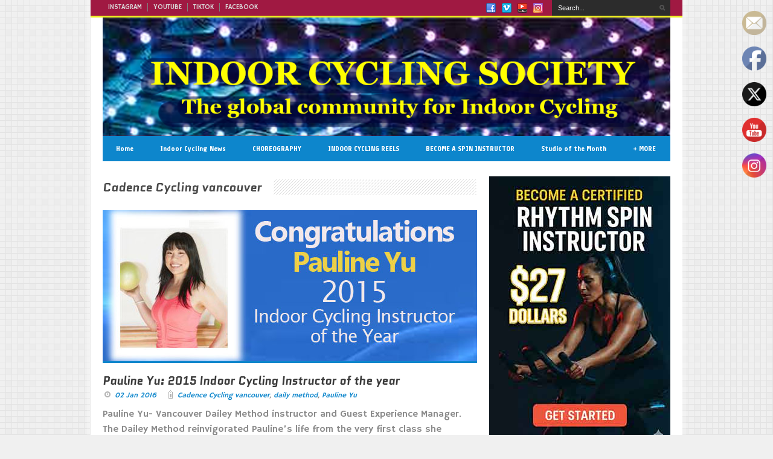

--- FILE ---
content_type: text/html; charset=UTF-8
request_url: http://www.indoorcycling.ca/tag/cadence-cycling-vancouver/
body_size: 19147
content:
<!DOCTYPE html>
<!--[if lt IE 7]> <html class="no-js lt-ie9 lt-ie8 lt-ie7" lang="en-US"> <![endif]-->
<!--[if IE 7]>    <html class="no-js lt-ie9 lt-ie8" lang="en-US"> <![endif]-->
<!--[if IE 8]>    <html class="no-js lt-ie9" lang="en-US"> <![endif]-->
<!--[if gt IE 8]><!--> <html class="no-js" lang="en-US"> <!--<![endif]-->
<head>
<meta name="p:domain_verify" content="231d60f6549a0ac2a63187c2a8f44357"/>


<script async src="https://pagead2.googlesyndication.com/pagead/js/adsbygoogle.js?client=ca-pub-7451105922570411"
     crossorigin="anonymous"></script>

	<!-- Basic Page Needs
  ================================================== -->
	<meta charset="UTF-8" />
	<title>Indoor Cycling Society   &raquo; Cadence Cycling vancouver</title>

	<!--[if lt IE 9]>
		<script src="http://html5shiv.googlecode.com/svn/trunk/html5.js"></script>
	<![endif]-->

	<!-- CSS
  ================================================== -->
	<link rel="stylesheet" href="http://www.indoorcycling.ca/wp-content/themes/megazine/style.css" type="text/css" />
	
				<meta name="viewport" content="width=device-width, user-scalable=no">
		<link rel="stylesheet" href="http://www.indoorcycling.ca/wp-content/themes/megazine/stylesheet/foundation-responsive.css">
		
	<!--[if IE 7]>
		<link rel="stylesheet" href="http://www.indoorcycling.ca/wp-content/themes/megazine/stylesheet/ie7-style.css" /> 
	<![endif]-->	
	
	<meta name='robots' content='max-image-preview:large' />
<link rel='dns-prefetch' href='//www.googletagmanager.com' />
<link rel='dns-prefetch' href='//stats.wp.com' />
<link rel='dns-prefetch' href='//fonts.googleapis.com' />
<link rel="alternate" type="application/rss+xml" title="Indoor Cycling Society &raquo; Feed" href="http://www.indoorcycling.ca/feed/" />
<link rel="alternate" type="application/rss+xml" title="Indoor Cycling Society &raquo; Comments Feed" href="http://www.indoorcycling.ca/comments/feed/" />
<link rel="alternate" type="application/rss+xml" title="Indoor Cycling Society &raquo; Cadence Cycling vancouver Tag Feed" href="http://www.indoorcycling.ca/tag/cadence-cycling-vancouver/feed/" />
<style id='wp-img-auto-sizes-contain-inline-css' type='text/css'>
img:is([sizes=auto i],[sizes^="auto," i]){contain-intrinsic-size:3000px 1500px}
/*# sourceURL=wp-img-auto-sizes-contain-inline-css */
</style>

<link rel='stylesheet' id='style-custom-css' href='http://www.indoorcycling.ca/wp-content/themes/megazine/style-custom.css?ver=6.9' type='text/css' media='all' />
<link rel='stylesheet' id='Google-Font-Droid+Serif-css' href='https://fonts.googleapis.com/css?family=Droid+Serif%3A300%2C300italic%2C400%2C400italic%2C700%2C700italic&#038;subset=latin&#038;ver=6.9' type='text/css' media='all' />
<link rel='stylesheet' id='Google-Font-Hammersmith+One-css' href='https://fonts.googleapis.com/css?family=Hammersmith+One%3A300%2C300italic%2C400%2C400italic%2C700%2C700italic&#038;subset=latin&#038;ver=6.9' type='text/css' media='all' />
<link rel='stylesheet' id='Google-Font-Open+Sans-css' href='https://fonts.googleapis.com/css?family=Open+Sans%3A300%2C300italic%2C400%2C400italic%2C700%2C700italic&#038;subset=latin&#038;ver=6.9' type='text/css' media='all' />
<link rel='stylesheet' id='Google-Font-Quantico-css' href='https://fonts.googleapis.com/css?family=Quantico%3A300%2C300italic%2C400%2C400italic%2C700%2C700italic&#038;subset=latin&#038;ver=6.9' type='text/css' media='all' />
<link rel='stylesheet' id='Google-Font-Share-css' href='https://fonts.googleapis.com/css?family=Share%3A300%2C300italic%2C400%2C400italic%2C700%2C700italic&#038;subset=latin&#038;ver=6.9' type='text/css' media='all' />
<style id='wp-emoji-styles-inline-css' type='text/css'>

	img.wp-smiley, img.emoji {
		display: inline !important;
		border: none !important;
		box-shadow: none !important;
		height: 1em !important;
		width: 1em !important;
		margin: 0 0.07em !important;
		vertical-align: -0.1em !important;
		background: none !important;
		padding: 0 !important;
	}
/*# sourceURL=wp-emoji-styles-inline-css */
</style>
<link rel='stylesheet' id='wp-block-library-css' href='http://www.indoorcycling.ca/wp-includes/css/dist/block-library/style.min.css?ver=6.9' type='text/css' media='all' />
<style id='wp-block-image-inline-css' type='text/css'>
.wp-block-image>a,.wp-block-image>figure>a{display:inline-block}.wp-block-image img{box-sizing:border-box;height:auto;max-width:100%;vertical-align:bottom}@media not (prefers-reduced-motion){.wp-block-image img.hide{visibility:hidden}.wp-block-image img.show{animation:show-content-image .4s}}.wp-block-image[style*=border-radius] img,.wp-block-image[style*=border-radius]>a{border-radius:inherit}.wp-block-image.has-custom-border img{box-sizing:border-box}.wp-block-image.aligncenter{text-align:center}.wp-block-image.alignfull>a,.wp-block-image.alignwide>a{width:100%}.wp-block-image.alignfull img,.wp-block-image.alignwide img{height:auto;width:100%}.wp-block-image .aligncenter,.wp-block-image .alignleft,.wp-block-image .alignright,.wp-block-image.aligncenter,.wp-block-image.alignleft,.wp-block-image.alignright{display:table}.wp-block-image .aligncenter>figcaption,.wp-block-image .alignleft>figcaption,.wp-block-image .alignright>figcaption,.wp-block-image.aligncenter>figcaption,.wp-block-image.alignleft>figcaption,.wp-block-image.alignright>figcaption{caption-side:bottom;display:table-caption}.wp-block-image .alignleft{float:left;margin:.5em 1em .5em 0}.wp-block-image .alignright{float:right;margin:.5em 0 .5em 1em}.wp-block-image .aligncenter{margin-left:auto;margin-right:auto}.wp-block-image :where(figcaption){margin-bottom:1em;margin-top:.5em}.wp-block-image.is-style-circle-mask img{border-radius:9999px}@supports ((-webkit-mask-image:none) or (mask-image:none)) or (-webkit-mask-image:none){.wp-block-image.is-style-circle-mask img{border-radius:0;-webkit-mask-image:url('data:image/svg+xml;utf8,<svg viewBox="0 0 100 100" xmlns="http://www.w3.org/2000/svg"><circle cx="50" cy="50" r="50"/></svg>');mask-image:url('data:image/svg+xml;utf8,<svg viewBox="0 0 100 100" xmlns="http://www.w3.org/2000/svg"><circle cx="50" cy="50" r="50"/></svg>');mask-mode:alpha;-webkit-mask-position:center;mask-position:center;-webkit-mask-repeat:no-repeat;mask-repeat:no-repeat;-webkit-mask-size:contain;mask-size:contain}}:root :where(.wp-block-image.is-style-rounded img,.wp-block-image .is-style-rounded img){border-radius:9999px}.wp-block-image figure{margin:0}.wp-lightbox-container{display:flex;flex-direction:column;position:relative}.wp-lightbox-container img{cursor:zoom-in}.wp-lightbox-container img:hover+button{opacity:1}.wp-lightbox-container button{align-items:center;backdrop-filter:blur(16px) saturate(180%);background-color:#5a5a5a40;border:none;border-radius:4px;cursor:zoom-in;display:flex;height:20px;justify-content:center;opacity:0;padding:0;position:absolute;right:16px;text-align:center;top:16px;width:20px;z-index:100}@media not (prefers-reduced-motion){.wp-lightbox-container button{transition:opacity .2s ease}}.wp-lightbox-container button:focus-visible{outline:3px auto #5a5a5a40;outline:3px auto -webkit-focus-ring-color;outline-offset:3px}.wp-lightbox-container button:hover{cursor:pointer;opacity:1}.wp-lightbox-container button:focus{opacity:1}.wp-lightbox-container button:focus,.wp-lightbox-container button:hover,.wp-lightbox-container button:not(:hover):not(:active):not(.has-background){background-color:#5a5a5a40;border:none}.wp-lightbox-overlay{box-sizing:border-box;cursor:zoom-out;height:100vh;left:0;overflow:hidden;position:fixed;top:0;visibility:hidden;width:100%;z-index:100000}.wp-lightbox-overlay .close-button{align-items:center;cursor:pointer;display:flex;justify-content:center;min-height:40px;min-width:40px;padding:0;position:absolute;right:calc(env(safe-area-inset-right) + 16px);top:calc(env(safe-area-inset-top) + 16px);z-index:5000000}.wp-lightbox-overlay .close-button:focus,.wp-lightbox-overlay .close-button:hover,.wp-lightbox-overlay .close-button:not(:hover):not(:active):not(.has-background){background:none;border:none}.wp-lightbox-overlay .lightbox-image-container{height:var(--wp--lightbox-container-height);left:50%;overflow:hidden;position:absolute;top:50%;transform:translate(-50%,-50%);transform-origin:top left;width:var(--wp--lightbox-container-width);z-index:9999999999}.wp-lightbox-overlay .wp-block-image{align-items:center;box-sizing:border-box;display:flex;height:100%;justify-content:center;margin:0;position:relative;transform-origin:0 0;width:100%;z-index:3000000}.wp-lightbox-overlay .wp-block-image img{height:var(--wp--lightbox-image-height);min-height:var(--wp--lightbox-image-height);min-width:var(--wp--lightbox-image-width);width:var(--wp--lightbox-image-width)}.wp-lightbox-overlay .wp-block-image figcaption{display:none}.wp-lightbox-overlay button{background:none;border:none}.wp-lightbox-overlay .scrim{background-color:#fff;height:100%;opacity:.9;position:absolute;width:100%;z-index:2000000}.wp-lightbox-overlay.active{visibility:visible}@media not (prefers-reduced-motion){.wp-lightbox-overlay.active{animation:turn-on-visibility .25s both}.wp-lightbox-overlay.active img{animation:turn-on-visibility .35s both}.wp-lightbox-overlay.show-closing-animation:not(.active){animation:turn-off-visibility .35s both}.wp-lightbox-overlay.show-closing-animation:not(.active) img{animation:turn-off-visibility .25s both}.wp-lightbox-overlay.zoom.active{animation:none;opacity:1;visibility:visible}.wp-lightbox-overlay.zoom.active .lightbox-image-container{animation:lightbox-zoom-in .4s}.wp-lightbox-overlay.zoom.active .lightbox-image-container img{animation:none}.wp-lightbox-overlay.zoom.active .scrim{animation:turn-on-visibility .4s forwards}.wp-lightbox-overlay.zoom.show-closing-animation:not(.active){animation:none}.wp-lightbox-overlay.zoom.show-closing-animation:not(.active) .lightbox-image-container{animation:lightbox-zoom-out .4s}.wp-lightbox-overlay.zoom.show-closing-animation:not(.active) .lightbox-image-container img{animation:none}.wp-lightbox-overlay.zoom.show-closing-animation:not(.active) .scrim{animation:turn-off-visibility .4s forwards}}@keyframes show-content-image{0%{visibility:hidden}99%{visibility:hidden}to{visibility:visible}}@keyframes turn-on-visibility{0%{opacity:0}to{opacity:1}}@keyframes turn-off-visibility{0%{opacity:1;visibility:visible}99%{opacity:0;visibility:visible}to{opacity:0;visibility:hidden}}@keyframes lightbox-zoom-in{0%{transform:translate(calc((-100vw + var(--wp--lightbox-scrollbar-width))/2 + var(--wp--lightbox-initial-left-position)),calc(-50vh + var(--wp--lightbox-initial-top-position))) scale(var(--wp--lightbox-scale))}to{transform:translate(-50%,-50%) scale(1)}}@keyframes lightbox-zoom-out{0%{transform:translate(-50%,-50%) scale(1);visibility:visible}99%{visibility:visible}to{transform:translate(calc((-100vw + var(--wp--lightbox-scrollbar-width))/2 + var(--wp--lightbox-initial-left-position)),calc(-50vh + var(--wp--lightbox-initial-top-position))) scale(var(--wp--lightbox-scale));visibility:hidden}}
/*# sourceURL=http://www.indoorcycling.ca/wp-includes/blocks/image/style.min.css */
</style>
<style id='wp-block-paragraph-inline-css' type='text/css'>
.is-small-text{font-size:.875em}.is-regular-text{font-size:1em}.is-large-text{font-size:2.25em}.is-larger-text{font-size:3em}.has-drop-cap:not(:focus):first-letter{float:left;font-size:8.4em;font-style:normal;font-weight:100;line-height:.68;margin:.05em .1em 0 0;text-transform:uppercase}body.rtl .has-drop-cap:not(:focus):first-letter{float:none;margin-left:.1em}p.has-drop-cap.has-background{overflow:hidden}:root :where(p.has-background){padding:1.25em 2.375em}:where(p.has-text-color:not(.has-link-color)) a{color:inherit}p.has-text-align-left[style*="writing-mode:vertical-lr"],p.has-text-align-right[style*="writing-mode:vertical-rl"]{rotate:180deg}
/*# sourceURL=http://www.indoorcycling.ca/wp-includes/blocks/paragraph/style.min.css */
</style>
<style id='global-styles-inline-css' type='text/css'>
:root{--wp--preset--aspect-ratio--square: 1;--wp--preset--aspect-ratio--4-3: 4/3;--wp--preset--aspect-ratio--3-4: 3/4;--wp--preset--aspect-ratio--3-2: 3/2;--wp--preset--aspect-ratio--2-3: 2/3;--wp--preset--aspect-ratio--16-9: 16/9;--wp--preset--aspect-ratio--9-16: 9/16;--wp--preset--color--black: #000000;--wp--preset--color--cyan-bluish-gray: #abb8c3;--wp--preset--color--white: #ffffff;--wp--preset--color--pale-pink: #f78da7;--wp--preset--color--vivid-red: #cf2e2e;--wp--preset--color--luminous-vivid-orange: #ff6900;--wp--preset--color--luminous-vivid-amber: #fcb900;--wp--preset--color--light-green-cyan: #7bdcb5;--wp--preset--color--vivid-green-cyan: #00d084;--wp--preset--color--pale-cyan-blue: #8ed1fc;--wp--preset--color--vivid-cyan-blue: #0693e3;--wp--preset--color--vivid-purple: #9b51e0;--wp--preset--gradient--vivid-cyan-blue-to-vivid-purple: linear-gradient(135deg,rgb(6,147,227) 0%,rgb(155,81,224) 100%);--wp--preset--gradient--light-green-cyan-to-vivid-green-cyan: linear-gradient(135deg,rgb(122,220,180) 0%,rgb(0,208,130) 100%);--wp--preset--gradient--luminous-vivid-amber-to-luminous-vivid-orange: linear-gradient(135deg,rgb(252,185,0) 0%,rgb(255,105,0) 100%);--wp--preset--gradient--luminous-vivid-orange-to-vivid-red: linear-gradient(135deg,rgb(255,105,0) 0%,rgb(207,46,46) 100%);--wp--preset--gradient--very-light-gray-to-cyan-bluish-gray: linear-gradient(135deg,rgb(238,238,238) 0%,rgb(169,184,195) 100%);--wp--preset--gradient--cool-to-warm-spectrum: linear-gradient(135deg,rgb(74,234,220) 0%,rgb(151,120,209) 20%,rgb(207,42,186) 40%,rgb(238,44,130) 60%,rgb(251,105,98) 80%,rgb(254,248,76) 100%);--wp--preset--gradient--blush-light-purple: linear-gradient(135deg,rgb(255,206,236) 0%,rgb(152,150,240) 100%);--wp--preset--gradient--blush-bordeaux: linear-gradient(135deg,rgb(254,205,165) 0%,rgb(254,45,45) 50%,rgb(107,0,62) 100%);--wp--preset--gradient--luminous-dusk: linear-gradient(135deg,rgb(255,203,112) 0%,rgb(199,81,192) 50%,rgb(65,88,208) 100%);--wp--preset--gradient--pale-ocean: linear-gradient(135deg,rgb(255,245,203) 0%,rgb(182,227,212) 50%,rgb(51,167,181) 100%);--wp--preset--gradient--electric-grass: linear-gradient(135deg,rgb(202,248,128) 0%,rgb(113,206,126) 100%);--wp--preset--gradient--midnight: linear-gradient(135deg,rgb(2,3,129) 0%,rgb(40,116,252) 100%);--wp--preset--font-size--small: 13px;--wp--preset--font-size--medium: 20px;--wp--preset--font-size--large: 36px;--wp--preset--font-size--x-large: 42px;--wp--preset--spacing--20: 0.44rem;--wp--preset--spacing--30: 0.67rem;--wp--preset--spacing--40: 1rem;--wp--preset--spacing--50: 1.5rem;--wp--preset--spacing--60: 2.25rem;--wp--preset--spacing--70: 3.38rem;--wp--preset--spacing--80: 5.06rem;--wp--preset--shadow--natural: 6px 6px 9px rgba(0, 0, 0, 0.2);--wp--preset--shadow--deep: 12px 12px 50px rgba(0, 0, 0, 0.4);--wp--preset--shadow--sharp: 6px 6px 0px rgba(0, 0, 0, 0.2);--wp--preset--shadow--outlined: 6px 6px 0px -3px rgb(255, 255, 255), 6px 6px rgb(0, 0, 0);--wp--preset--shadow--crisp: 6px 6px 0px rgb(0, 0, 0);}:where(.is-layout-flex){gap: 0.5em;}:where(.is-layout-grid){gap: 0.5em;}body .is-layout-flex{display: flex;}.is-layout-flex{flex-wrap: wrap;align-items: center;}.is-layout-flex > :is(*, div){margin: 0;}body .is-layout-grid{display: grid;}.is-layout-grid > :is(*, div){margin: 0;}:where(.wp-block-columns.is-layout-flex){gap: 2em;}:where(.wp-block-columns.is-layout-grid){gap: 2em;}:where(.wp-block-post-template.is-layout-flex){gap: 1.25em;}:where(.wp-block-post-template.is-layout-grid){gap: 1.25em;}.has-black-color{color: var(--wp--preset--color--black) !important;}.has-cyan-bluish-gray-color{color: var(--wp--preset--color--cyan-bluish-gray) !important;}.has-white-color{color: var(--wp--preset--color--white) !important;}.has-pale-pink-color{color: var(--wp--preset--color--pale-pink) !important;}.has-vivid-red-color{color: var(--wp--preset--color--vivid-red) !important;}.has-luminous-vivid-orange-color{color: var(--wp--preset--color--luminous-vivid-orange) !important;}.has-luminous-vivid-amber-color{color: var(--wp--preset--color--luminous-vivid-amber) !important;}.has-light-green-cyan-color{color: var(--wp--preset--color--light-green-cyan) !important;}.has-vivid-green-cyan-color{color: var(--wp--preset--color--vivid-green-cyan) !important;}.has-pale-cyan-blue-color{color: var(--wp--preset--color--pale-cyan-blue) !important;}.has-vivid-cyan-blue-color{color: var(--wp--preset--color--vivid-cyan-blue) !important;}.has-vivid-purple-color{color: var(--wp--preset--color--vivid-purple) !important;}.has-black-background-color{background-color: var(--wp--preset--color--black) !important;}.has-cyan-bluish-gray-background-color{background-color: var(--wp--preset--color--cyan-bluish-gray) !important;}.has-white-background-color{background-color: var(--wp--preset--color--white) !important;}.has-pale-pink-background-color{background-color: var(--wp--preset--color--pale-pink) !important;}.has-vivid-red-background-color{background-color: var(--wp--preset--color--vivid-red) !important;}.has-luminous-vivid-orange-background-color{background-color: var(--wp--preset--color--luminous-vivid-orange) !important;}.has-luminous-vivid-amber-background-color{background-color: var(--wp--preset--color--luminous-vivid-amber) !important;}.has-light-green-cyan-background-color{background-color: var(--wp--preset--color--light-green-cyan) !important;}.has-vivid-green-cyan-background-color{background-color: var(--wp--preset--color--vivid-green-cyan) !important;}.has-pale-cyan-blue-background-color{background-color: var(--wp--preset--color--pale-cyan-blue) !important;}.has-vivid-cyan-blue-background-color{background-color: var(--wp--preset--color--vivid-cyan-blue) !important;}.has-vivid-purple-background-color{background-color: var(--wp--preset--color--vivid-purple) !important;}.has-black-border-color{border-color: var(--wp--preset--color--black) !important;}.has-cyan-bluish-gray-border-color{border-color: var(--wp--preset--color--cyan-bluish-gray) !important;}.has-white-border-color{border-color: var(--wp--preset--color--white) !important;}.has-pale-pink-border-color{border-color: var(--wp--preset--color--pale-pink) !important;}.has-vivid-red-border-color{border-color: var(--wp--preset--color--vivid-red) !important;}.has-luminous-vivid-orange-border-color{border-color: var(--wp--preset--color--luminous-vivid-orange) !important;}.has-luminous-vivid-amber-border-color{border-color: var(--wp--preset--color--luminous-vivid-amber) !important;}.has-light-green-cyan-border-color{border-color: var(--wp--preset--color--light-green-cyan) !important;}.has-vivid-green-cyan-border-color{border-color: var(--wp--preset--color--vivid-green-cyan) !important;}.has-pale-cyan-blue-border-color{border-color: var(--wp--preset--color--pale-cyan-blue) !important;}.has-vivid-cyan-blue-border-color{border-color: var(--wp--preset--color--vivid-cyan-blue) !important;}.has-vivid-purple-border-color{border-color: var(--wp--preset--color--vivid-purple) !important;}.has-vivid-cyan-blue-to-vivid-purple-gradient-background{background: var(--wp--preset--gradient--vivid-cyan-blue-to-vivid-purple) !important;}.has-light-green-cyan-to-vivid-green-cyan-gradient-background{background: var(--wp--preset--gradient--light-green-cyan-to-vivid-green-cyan) !important;}.has-luminous-vivid-amber-to-luminous-vivid-orange-gradient-background{background: var(--wp--preset--gradient--luminous-vivid-amber-to-luminous-vivid-orange) !important;}.has-luminous-vivid-orange-to-vivid-red-gradient-background{background: var(--wp--preset--gradient--luminous-vivid-orange-to-vivid-red) !important;}.has-very-light-gray-to-cyan-bluish-gray-gradient-background{background: var(--wp--preset--gradient--very-light-gray-to-cyan-bluish-gray) !important;}.has-cool-to-warm-spectrum-gradient-background{background: var(--wp--preset--gradient--cool-to-warm-spectrum) !important;}.has-blush-light-purple-gradient-background{background: var(--wp--preset--gradient--blush-light-purple) !important;}.has-blush-bordeaux-gradient-background{background: var(--wp--preset--gradient--blush-bordeaux) !important;}.has-luminous-dusk-gradient-background{background: var(--wp--preset--gradient--luminous-dusk) !important;}.has-pale-ocean-gradient-background{background: var(--wp--preset--gradient--pale-ocean) !important;}.has-electric-grass-gradient-background{background: var(--wp--preset--gradient--electric-grass) !important;}.has-midnight-gradient-background{background: var(--wp--preset--gradient--midnight) !important;}.has-small-font-size{font-size: var(--wp--preset--font-size--small) !important;}.has-medium-font-size{font-size: var(--wp--preset--font-size--medium) !important;}.has-large-font-size{font-size: var(--wp--preset--font-size--large) !important;}.has-x-large-font-size{font-size: var(--wp--preset--font-size--x-large) !important;}
/*# sourceURL=global-styles-inline-css */
</style>

<style id='classic-theme-styles-inline-css' type='text/css'>
/*! This file is auto-generated */
.wp-block-button__link{color:#fff;background-color:#32373c;border-radius:9999px;box-shadow:none;text-decoration:none;padding:calc(.667em + 2px) calc(1.333em + 2px);font-size:1.125em}.wp-block-file__button{background:#32373c;color:#fff;text-decoration:none}
/*# sourceURL=/wp-includes/css/classic-themes.min.css */
</style>
<link rel='stylesheet' id='fca-ept-editor-style-css' href='http://www.indoorcycling.ca/wp-content/plugins/easy-pricing-tables/assets/blocks/editor/fca-ept-editor.min.css?ver=4.1.1' type='text/css' media='all' />
<link rel='stylesheet' id='fca-ept-layout1-style-css' href='http://www.indoorcycling.ca/wp-content/plugins/easy-pricing-tables/assets/blocks/layout1/fca-ept-layout1.min.css?ver=4.1.1' type='text/css' media='all' />
<link rel='stylesheet' id='fca-ept-layout2-style-css' href='http://www.indoorcycling.ca/wp-content/plugins/easy-pricing-tables/assets/blocks/layout2/fca-ept-layout2.min.css?ver=4.1.1' type='text/css' media='all' />
<link rel='stylesheet' id='dh-ptp-design1-css' href='http://www.indoorcycling.ca/wp-content/plugins/easy-pricing-tables/assets/pricing-tables/design1/pricingtable.min.css?ver=4.1.1' type='text/css' media='all' />
<link rel='stylesheet' id='dh-ptp-block-css-css' href='http://www.indoorcycling.ca/wp-content/plugins/easy-pricing-tables/assets/blocks/legacy/block.css?ver=4.1.1' type='text/css' media='all' />
<link rel='stylesheet' id='edd-blocks-css' href='http://www.indoorcycling.ca/wp-content/plugins/easy-digital-downloads/includes/blocks/assets/css/edd-blocks.css?ver=3.6.4' type='text/css' media='all' />
<link rel='stylesheet' id='SFSImainCss-css' href='http://www.indoorcycling.ca/wp-content/plugins/ultimate-social-media-icons/css/sfsi-style.css?ver=2.9.6' type='text/css' media='all' />
<link rel='stylesheet' id='edd-styles-css' href='http://www.indoorcycling.ca/wp-content/plugins/easy-digital-downloads/assets/build/css/frontend/edd.min.css?ver=3.6.4' type='text/css' media='all' />
<link rel='stylesheet' id='mc4wp-form-themes-css' href='http://www.indoorcycling.ca/wp-content/plugins/mailchimp-for-wp/assets/css/form-themes.css?ver=4.11.1' type='text/css' media='all' />
<link rel='stylesheet' id='superfish-css' href='http://www.indoorcycling.ca/wp-content/themes/megazine/stylesheet/superfish.css?ver=6.9' type='text/css' media='all' />
<link rel='stylesheet' id='fancybox-css' href='http://www.indoorcycling.ca/wp-content/themes/megazine/stylesheet/fancybox.css?ver=6.9' type='text/css' media='all' />
<link rel='stylesheet' id='fancybox-thumbs-css' href='http://www.indoorcycling.ca/wp-content/themes/megazine/stylesheet/jquery.fancybox-thumbs.css?ver=6.9' type='text/css' media='all' />
<link rel='stylesheet' id='flex-slider-css' href='http://www.indoorcycling.ca/wp-content/themes/megazine/stylesheet/flexslider.css?ver=6.9' type='text/css' media='all' />
<script type="text/javascript" src="http://www.indoorcycling.ca/wp-includes/js/jquery/jquery.min.js?ver=3.7.1" id="jquery-core-js"></script>
<script type="text/javascript" src="http://www.indoorcycling.ca/wp-includes/js/jquery/jquery-migrate.min.js?ver=3.4.1" id="jquery-migrate-js"></script>
<script type="text/javascript" src="http://www.indoorcycling.ca/wp-content/themes/megazine/javascript/cufon.js?ver=1.0" id="Cufon-js"></script>

<!-- Google tag (gtag.js) snippet added by Site Kit -->
<!-- Google Analytics snippet added by Site Kit -->
<script type="text/javascript" src="https://www.googletagmanager.com/gtag/js?id=GT-5DG9HF9K" id="google_gtagjs-js" async></script>
<script type="text/javascript" id="google_gtagjs-js-after">
/* <![CDATA[ */
window.dataLayer = window.dataLayer || [];function gtag(){dataLayer.push(arguments);}
gtag("set","linker",{"domains":["www.indoorcycling.ca"]});
gtag("js", new Date());
gtag("set", "developer_id.dZTNiMT", true);
gtag("config", "GT-5DG9HF9K");
//# sourceURL=google_gtagjs-js-after
/* ]]> */
</script>
<script type="text/javascript" src="http://www.indoorcycling.ca/wp-content/themes/megazine/javascript/jquery.fitvids.js?ver=1.0" id="fitvids-js"></script>
<link rel="https://api.w.org/" href="http://www.indoorcycling.ca/wp-json/" /><link rel="alternate" title="JSON" type="application/json" href="http://www.indoorcycling.ca/wp-json/wp/v2/tags/38" /><link rel="EditURI" type="application/rsd+xml" title="RSD" href="http://www.indoorcycling.ca/xmlrpc.php?rsd" />
<meta name="generator" content="WordPress 6.9" />
<meta name="generator" content="Site Kit by Google 1.170.0" /><script type='text/javascript' data-cfasync='false'>var _mmunch = {'front': false, 'page': false, 'post': false, 'category': false, 'author': false, 'search': false, 'attachment': false, 'tag': false};_mmunch['tag'] = true;</script><script data-cfasync="false" src="//a.mailmunch.co/app/v1/site.js" id="mailmunch-script" data-plugin="mc_mm" data-mailmunch-site-id="206039" async></script><meta name="follow.[base64]" content="4jTr3YvgxyEVcRVYN1hu"/><meta property="og:image" content="http://www.indoorcycling.ca/wp-content/uploads/2016/01/paulineyu.jpg" data-id="sfsi"><meta property="twitter:card" content="summary_large_image" data-id="sfsi"><meta property="twitter:image" content="http://www.indoorcycling.ca/wp-content/uploads/2016/01/paulineyu.jpg" data-id="sfsi"><meta property="og:image:type" content="" data-id="sfsi" /><meta property="og:image:width" content="620" data-id="sfsi" /><meta property="og:image:height" content="250" data-id="sfsi" /><meta property="og:url" content="http://www.indoorcycling.ca/pauline-yu-2015-indoor-cycling-instructor-of-the-year/" data-id="sfsi" /><meta property="og:description" content="

[caption id=attachment_5217 align=alignleft width=178] PAULINE YU[/caption]

Pauline Yu- Vancouver Dailey Method instructor and Guest Experience Manager. The Dailey Method reinvigorated Pauline's life from the very first class she experienced in 2011. She was amazed by the profound effects of honing the connection between mind and body through a regular Dailey Method practise. Pauline has been teaching for two years after completing her initial training in San Francisco with founder Jill Dailey, and Master Trainer Katina Griffin.


HUGH SALE ON AMAZON FOR INDOOR CYCLING VISITORS TODAY

“As an Amazon Influencer, I earn from qualifying purchases.” 


Pauline feels abundantly grateful to be a part of the The Dailey Method community. She finds the authentic one on one connections with her students in class, and throughout the studio immensely fulfilling.

Pauline is deeply passionate about creating a class environment that is nurturing, transformative, focused, balancing, strengthening stimulating...with sprinkles of joy on top!

We personally participated in Pauline's Indoor Cycling &amp; Spinning classes  and can proudly conclude that her classes are rooted in professional fitness science.   She offers a fun and safe class that is not too intense and not too mild.  Pauline also adds one of the best music in her classes which makes the class even better.

Pauline also teaches Indoor Cycling at Cadence Studio in Vancouver and the Kitsilano and Dunbar locations of Daily Method where she offers an Indoor Cycling class--then a few minutes of conditioning and stretching, which is the perfect class because both aerobic and resistance training are being conditioned.

It is hard to find an instructor like Pauline who combines a scientifically based fitness class, along with great music, along with a caring warm personality.  Congratulations Pauline Yu for being one of the top instructors in North America.

HUGH SALE ON AMAZON FOR INDOOR CYCLING VISITORS TODAY



“As an Amazon Influencer, I earn from qualifying purchases.” 
&nbsp;

" data-id="sfsi" /><meta property="og:title" content="Pauline Yu: 2015 Indoor Cycling Instructor of the year" data-id="sfsi" />	<style>img#wpstats{display:none}</style>
		<meta name="generator" content="Easy Digital Downloads v3.6.4" />
	
<!--[if lt IE 9]>
<style type="text/css">
	div.shortcode-dropcap.circle{
		z-index: 1000;
		position: relative;
		behavior: url(http://www.indoorcycling.ca/wp-content/themes/megazine/stylesheet/ie-fix/PIE.php);
	}
	div.search-wrapper .search-text{ width: 185px; }
	div.feedback-wrapper a{ left: 0px; }
	div.top-navigation-left{ width: 50%; text-align: left; }
	span.portfolio-thumbnail-image-hover{ filter: alpha(opacity=0) !important; }
	span.hover-link, span.hover-video, span.hover-zoom{ display: none !important; }
	div.top-post-slider .flexslider ul.slides .flex-caption a{ display: block; }
	div.recent-comment-widget .recent-comment-widget-thumbnail{ width: 55px; }
</style>
<![endif]-->
		<style type="text/css" id="wp-custom-css">
			div.about-author-wrapper {
    display: none;
}		</style>
		<meta property="og:image" content="http://www.indoorcycling.ca/wp-content/uploads/2016/01/paulineyu-200x200.jpg"/>	
</head>

<body class="archive tag tag-cadence-cycling-vancouver tag-38 wp-theme-megazine sfsi_actvite_theme_default edd-js-none">



<div class="body-wrapper">
<div class="container-wrapper">
				<div class="top-navigation-wrapper container wrapper">
			<div class="top-navigation ">
				<div class="top-navigation-left"><div class="menu-spinning-classes-container"><ul id="menu-spinning-classes" class="menu"><li id="menu-item-438" class="menu-item menu-item-type-custom menu-item-object-custom menu-item-438"><a href="http://www.Instagram.com/indoorcyclingTV">INSTAGRAM</a></li>
<li id="menu-item-268" class="menu-item menu-item-type-custom menu-item-object-custom menu-item-268"><a href="http://Youtube.com/@indoorcycling/">YOUTUBE</a></li>
<li id="menu-item-266" class="menu-item menu-item-type-custom menu-item-object-custom menu-item-266"><a href="https://www.tiktok.com/@indoorcyclingtv">TIKTOK</a></li>
<li id="menu-item-265" class="menu-item menu-item-type-custom menu-item-object-custom menu-item-265"><a href="https://www.facebook.com/indoorcyclingSociety">FACEBOOK</a></li>
</ul></div></div>				
				<div class="top-navigation-right">
					<!-- Get Social Icons -->
					<div id="gdl-social-icon" class="social-wrapper">
						<div class="social-icon-wrapper">
							<div class="social-icon"><a target="_blank" href="https://www.facebook.com/IndoorCyclingSOCIETY/"><img src="http://www.indoorcycling.ca/wp-content/themes/megazine/images/icon/social-icon/facebook.png" alt="facebook"/></a></div><div class="social-icon"><a target="_blank" href="https://www.tiktok.com/@indoorcyclingtv"><img src="http://www.indoorcycling.ca/wp-content/themes/megazine/images/icon/social-icon/vimeo.png" alt="vimeo"/></a></div><div class="social-icon"><a target="_blank" href="http://youtube.com/indoorcycling"><img src="http://www.indoorcycling.ca/wp-content/themes/megazine/images/icon/social-icon/youtube.png" alt="youtube"/></a></div><div class="social-icon"><a target="_blank" href="www.Instagram.com/indoorcyclingtv"><img src="http://www.indoorcycling.ca/wp-content/themes/megazine/images/icon/social-icon/instagram.png" alt="instagram"/></a></div>						</div> <!-- social icon wrapper -->
					</div> <!-- social wrapper -->	

					<!-- search form -->
										<div class="top-search-form">
						<div class="search-wrapper">
							<div class="gdl-search-form">
								<form method="get" id="searchform" action="http://www.indoorcycling.ca/">
																		<div class="search-text">
										<input type="text" value="Search..." name="s" id="s" autocomplete="off" data-default="Search..." />
									</div>
									<input type="submit" id="searchsubmit" />
									<div class="clear"></div>
								</form>
							</div>
						</div>		
					</div>		
										
					
				</div> <!-- top navigation right -->
				
				<div class="clear"></div>
			</div> <!-- top navigation -->
			<div class="top-navigation-wrapper-gimmick"></div>
		</div> <!-- top navigation wrapper -->
	 

	<div class="header-wrapper main container">
			
		<!-- Get Logo -->
		<div class="logo-wrapper">
			<a href="http://www.indoorcycling.ca"><img src="http://www.indoorcycling.ca/wp-content/uploads/2025/09/indoorcyclingsociety.png" alt=""/></a>		</div>
		
		<!-- Navigation -->
		<div class="clear"></div>
		<div class="wpsr_floatbts_anchor"></div>
		<div class="gdl-navigation-wrapper">
			<div class="responsive-menu-wrapper"><select id="menu-indoor-cycling" class="menu dropdown-menu"><option value="" class="blank">&#8212; Main Menu &#8212;</option><option class="menu-item menu-item-type-custom menu-item-object-custom menu-item-home menu-item-30 menu-item-depth-0" value="http://www.indoorcycling.ca">Home</option>
<option class="menu-item menu-item-type-taxonomy menu-item-object-category menu-item-55 menu-item-depth-0" value="http://www.indoorcycling.ca/category/indoor-cycling-news/">Indoor Cycling News</option>
<option class="menu-item menu-item-type-taxonomy menu-item-object-category menu-item-13624 menu-item-depth-0" value="http://www.indoorcycling.ca/category/choreography/">CHOREOGRAPHY</option>
<option class="menu-item menu-item-type-post_type menu-item-object-page menu-item-13666 menu-item-depth-0" value="http://www.indoorcycling.ca/indoor-cycling-on-instagram-page/">INDOOR CYCLING REELS</option>
<option class="menu-item menu-item-type-custom menu-item-object-custom menu-item-15022 menu-item-depth-0" value="https://www.indoorcycling.ca/certification/">BECOME A SPIN INSTRUCTOR</option>
<option class="menu-item menu-item-type-taxonomy menu-item-object-category menu-item-7642 menu-item-depth-0" value="http://www.indoorcycling.ca/category/studio-of-the-month/">Studio of the Month</option>
<option class="menu-item menu-item-type-custom menu-item-object-custom menu-item-has-children menu-item-8202 menu-item-depth-0" value="">MORE</option>	<option class="menu-item menu-item-type-taxonomy menu-item-object-category menu-item-3492 menu-item-depth-1" value="http://www.indoorcycling.ca/category/indoor-cycling-music/">- Spin Class Music</option>
	<option class="menu-item menu-item-type-taxonomy menu-item-object-category menu-item-703 menu-item-depth-1" value="http://www.indoorcycling.ca/category/indoor-cycling-workouts/">- Indoor Cycling Workouts</option>
	<option class="menu-item menu-item-type-taxonomy menu-item-object-category menu-item-110 menu-item-depth-1" value="http://www.indoorcycling.ca/category/indoor-cycling-instructors/">- Spinning/Cycling Instructors</option>
	<option class="menu-item menu-item-type-post_type menu-item-object-page menu-item-80 menu-item-depth-1" value="http://www.indoorcycling.ca/contact-us/">- Contact IC Magazine</option>
	<option class="menu-item menu-item-type-post_type menu-item-object-page menu-item-8203 menu-item-depth-1" value="http://www.indoorcycling.ca/advertising-indoorcycling/">- Advertising Opportunities</option>

</select></div><div class="navigation-wrapper"><div id="main-superfish-wrapper" class="menu-wrapper"><ul id="menu-indoor-cycling-1" class="sf-menu"><li id="menu-item-30" class="menu-item menu-item-type-custom menu-item-object-custom menu-item-home menu-item-30"><a href="http://www.indoorcycling.ca">Home</a></li>
<li id="menu-item-55" class="menu-item menu-item-type-taxonomy menu-item-object-category menu-item-55"><a href="http://www.indoorcycling.ca/category/indoor-cycling-news/">Indoor Cycling News</a></li>
<li id="menu-item-13624" class="menu-item menu-item-type-taxonomy menu-item-object-category menu-item-13624"><a href="http://www.indoorcycling.ca/category/choreography/">CHOREOGRAPHY</a></li>
<li id="menu-item-13666" class="menu-item menu-item-type-post_type menu-item-object-page menu-item-13666"><a href="http://www.indoorcycling.ca/indoor-cycling-on-instagram-page/">INDOOR CYCLING REELS</a></li>
<li id="menu-item-15022" class="menu-item menu-item-type-custom menu-item-object-custom menu-item-15022"><a href="https://www.indoorcycling.ca/certification/">BECOME A SPIN INSTRUCTOR</a></li>
<li id="menu-item-7642" class="menu-item menu-item-type-taxonomy menu-item-object-category menu-item-7642"><a href="http://www.indoorcycling.ca/category/studio-of-the-month/">Studio of the Month</a></li>
<li id="menu-item-8202" class="menu-item menu-item-type-custom menu-item-object-custom menu-item-has-children menu-item-8202"><a>MORE</a>
<ul class="sub-menu">
	<li id="menu-item-3492" class="menu-item menu-item-type-taxonomy menu-item-object-category menu-item-3492"><a href="http://www.indoorcycling.ca/category/indoor-cycling-music/">Spin Class Music</a></li>
	<li id="menu-item-703" class="menu-item menu-item-type-taxonomy menu-item-object-category menu-item-703"><a href="http://www.indoorcycling.ca/category/indoor-cycling-workouts/">Indoor Cycling Workouts</a></li>
	<li id="menu-item-110" class="menu-item menu-item-type-taxonomy menu-item-object-category menu-item-110"><a href="http://www.indoorcycling.ca/category/indoor-cycling-instructors/">Spinning/Cycling Instructors</a></li>
	<li id="menu-item-80" class="menu-item menu-item-type-post_type menu-item-object-page menu-item-80"><a href="http://www.indoorcycling.ca/contact-us/">Contact IC Magazine</a></li>
	<li id="menu-item-8203" class="menu-item menu-item-type-post_type menu-item-object-page menu-item-8203"><a href="http://www.indoorcycling.ca/advertising-indoorcycling/">Advertising Opportunities</a></li>
</ul>
</li>
</ul></div></div>			<div class="clear"></div>
		</div>
		
	</div> <!-- header wrapper container -->
	
	<div class="content-wrapper main container">




	
				<div class="page-wrapper archive-page single-sidebar right-sidebar">
		<div class="row"><div class="gdl-page-left mb0 eight columns"><div class="row"><div class="gdl-page-item mb20 twelve columns"><div class="gdl-header-wrapper"><h1 class="gdl-header-title">Cadence Cycling vancouver</h1><div class="gdl-header-gimmick right"></div><div class="clear"></div></div><div id="blog-item-holder" class="blog-item-holder"><div class="row"><div class="twelve columns gdl-blog-grid"><div class="blog-content-wrapper"><div class="blog-media-wrapper gdl-image"><a href="http://www.indoorcycling.ca/pauline-yu-2015-indoor-cycling-instructor-of-the-year/"><img src="http://www.indoorcycling.ca/wp-content/uploads/2016/01/paulineyu-620x250.jpg" alt="pauline yu"/></a></div><div class="blog-context-wrapper"><h2 class="blog-title"><a href="http://www.indoorcycling.ca/pauline-yu-2015-indoor-cycling-instructor-of-the-year/">Pauline Yu: 2015 Indoor Cycling Instructor of the year</a></h2><div class="blog-info-wrapper"><div class="blog-date-wrapper"><a href="http://www.indoorcycling.ca/2016/01/02/" >02 Jan 2016</a></div><div class="blog-author"><a href="http://www.indoorcycling.ca/author/olophitiy/" title="Posts by Johnny" rel="author">Johnny</a></div><div class="blog-comment"><a href="http://www.indoorcycling.ca/pauline-yu-2015-indoor-cycling-instructor-of-the-year/#respond">0</a></div><div class="blog-tag"><a href="http://www.indoorcycling.ca/tag/cadence-cycling-vancouver/" rel="tag">Cadence Cycling vancouver</a>, <a href="http://www.indoorcycling.ca/tag/daily-method/" rel="tag">daily method</a>, <a href="http://www.indoorcycling.ca/tag/pauline-yu/" rel="tag">Pauline Yu</a></div><div class="clear"></div></div><div class="blog-content">Pauline Yu- Vancouver Dailey Method instructor and Guest Experience Manager. The Dailey Method reinvigorated Pauline&#8217;s life from the very first class she experienced in 2011. She was amazed by the profound effects of honing the connection between mind and body through a<div class="clear"></div><a class="blog-continue-reading" href="http://www.indoorcycling.ca/pauline-yu-2015-indoor-cycling-instructor-of-the-year/"> Read More</a><div class="clear"></div></div></div><div class="clear"></div></div></div><div class="clear"></div></div><div class="row"><div class="twelve columns gdl-blog-grid"><div class="blog-content-wrapper"><div class="blog-media-wrapper gdl-image"><a href="http://www.indoorcycling.ca/cadence-indoor-cycling-review/"><img src="http://www.indoorcycling.ca/wp-content/uploads/2013/04/indoorspinningreview31-620x250.jpg" alt="Vancouver Spinning Studios"/></a></div><div class="blog-context-wrapper"><h2 class="blog-title"><a href="http://www.indoorcycling.ca/cadence-indoor-cycling-review/">Cadence Cycling in Vancouver was very disappointing</a></h2><div class="blog-info-wrapper"><div class="blog-date-wrapper"><a href="http://www.indoorcycling.ca/2013/05/01/" >01 May 2013</a></div><div class="blog-author"><a href="http://www.indoorcycling.ca/author/olophitiy/" title="Posts by Johnny" rel="author">Johnny</a></div><div class="blog-comment"><span>Off</span></div><div class="blog-tag"><a href="http://www.indoorcycling.ca/tag/cadence-cycling/" rel="tag">Cadence Cycling</a>, <a href="http://www.indoorcycling.ca/tag/cadence-cycling-vancouver/" rel="tag">Cadence Cycling vancouver</a>, <a href="http://www.indoorcycling.ca/tag/cadence-indoor-cycling/" rel="tag">cadence indoor cycling</a>, <a href="http://www.indoorcycling.ca/tag/mike-porter/" rel="tag">Mike Porter</a></div><div class="clear"></div></div><div class="blog-content">Our Cadence Indoor Cycling Review begins with the word: Wow. What an expensive and over priced studio.  You would think that for the very expensive rates they charge that they would treat a customer with respect.  When I contacted Mike Porter the owner and kindly ask that he does<div class="clear"></div><a class="blog-continue-reading" href="http://www.indoorcycling.ca/cadence-indoor-cycling-review/"> Read More</a><div class="gdl-rating"><span class="star"></span><span class="star"></span><span class="star none"></span><span class="star none"></span><span class="star none"></span></div><div class="clear"></div></div></div><div class="clear"></div></div></div></div></div><div class="clear"></div></div><div class="clear"></div></div></div><div class='four columns gdl-right-sidebar'><div class='sidebar-wrapper'><div class="custom-sidebar"><DIV ALIGN="CENTER"><a href="https://www.indoorcycling.ca/certification/"><img decoding="async" src="http://www.indoorcycling.ca/wp-content/uploads/2025/12/INDOORCYCLINGCOURSE-1.jpg"></a></DIV></div></div></div><div class="clear"></div></div>		<div class="clear"></div>
	</div> <!-- page wrapper -->
	</div> <!-- content wrapper -->
	
	<!-- Get Footer Widget -->
				<div class="footer-top-bar"></div>	
		<div class="footer-wrapper container">
			<div class="footer-container">
				<div class="footer-widget-wrapper">
					<div class="row">
						<div class="four columns gdl-footer-1 mb0"><div class="custom-sidebar"></div></div><div class="four columns gdl-footer-2 mb0"><div class="custom-sidebar">
<p><a href="https://www.amazon.com/Best-Sellers-Women's-Fashion/zgbs/fashion/7147440011?&amp;linkCode=ll2&amp;tag=johnnyzakhari-20&amp;linkId=21238db67441ee020109259d83a0774b&amp;language=en_US&amp;ref_=as_li_ss_tl"></a></p>
</div><div class="custom-sidebar">
<p><a href="https://www.amazon.com/Best-Sellers-Women's-Fashion/zgbs/fashion/7147440011?&amp;linkCode=ll2&amp;tag=johnnyzakhari-20&amp;linkId=21238db67441ee020109259d83a0774b&amp;language=en_US&amp;ref_=as_li_ss_tl"></a></p>
</div><div class="custom-sidebar">
<figure class="wp-block-image size-full"><a href="https://www.indoorcycling.ca/certification/"><img loading="lazy" decoding="async" width="600" height="600" src="http://www.indoorcycling.ca/wp-content/uploads/2025/12/INDOORCYCLINGCOURSE-2.jpg" alt="" class="wp-image-15223" srcset="http://www.indoorcycling.ca/wp-content/uploads/2025/12/INDOORCYCLINGCOURSE-2.jpg 600w, http://www.indoorcycling.ca/wp-content/uploads/2025/12/INDOORCYCLINGCOURSE-2-300x300.jpg 300w, http://www.indoorcycling.ca/wp-content/uploads/2025/12/INDOORCYCLINGCOURSE-2-150x150.jpg 150w" sizes="auto, (max-width: 600px) 100vw, 600px" /></a></figure>
</div></div><div class="four columns gdl-footer-3 mb0"><div class="custom-sidebar"><div class="menu-advertising-container"><ul id="menu-advertising" class="menu"><li id="menu-item-15263" class="menu-item menu-item-type-post_type menu-item-object-page menu-item-15263"><a href="http://www.indoorcycling.ca/spininstructor/">ONLINE SPIN INSTRUCTOR CERTIFICATION</a></li>
<li id="menu-item-7830" class="menu-item menu-item-type-post_type menu-item-object-page menu-item-7830"><a href="http://www.indoorcycling.ca/advertising-indoorcycling/">Advertising/Marketing Opportunities</a></li>
<li id="menu-item-4743" class="menu-item menu-item-type-post_type menu-item-object-page menu-item-4743"><a href="http://www.indoorcycling.ca/contact-us/">Contact Indoor Cycling Magazine</a></li>
<li id="menu-item-4621" class="menu-item menu-item-type-post_type menu-item-object-page menu-item-4621"><a href="http://www.indoorcycling.ca/privacy-policy/">Privacy Policy</a></li>
<li id="menu-item-11759" class="menu-item menu-item-type-custom menu-item-object-custom menu-item-11759"><a href="http://www.Instagram.com/SpinClassSociety">Indoor Cycling Society on INSTAGRAM</a></li>
</ul></div></div></div>						<div class="clear"></div>
					</div> <!-- close row -->
				</div>
			</div> 
		</div><!-- footer wrapper -->
		
	<!-- Get Copyright Text -->
				<div class="copyright-container container">
			<div class="copyright-wrapper">
				<div class="copyright-left">
					Copyright 2014				</div> 
				<div class="copyright-right">
					Copyright 2014				</div> 
				<div class="clear"></div>
			</div>
		</div>
		
	
</div> <!-- container wrapper -->
</div> <!-- body wrapper -->
	
<script type="speculationrules">
{"prefetch":[{"source":"document","where":{"and":[{"href_matches":"/*"},{"not":{"href_matches":["/wp-*.php","/wp-admin/*","/wp-content/uploads/*","/wp-content/*","/wp-content/plugins/*","/wp-content/themes/megazine/*","/*\\?(.+)","/checkout/*"]}},{"not":{"selector_matches":"a[rel~=\"nofollow\"]"}},{"not":{"selector_matches":".no-prefetch, .no-prefetch a"}}]},"eagerness":"conservative"}]}
</script>
                <!--facebook like and share js -->
                <div id="fb-root"></div>
                <script>
                    (function(d, s, id) {
                        var js, fjs = d.getElementsByTagName(s)[0];
                        if (d.getElementById(id)) return;
                        js = d.createElement(s);
                        js.id = id;
                        js.src = "https://connect.facebook.net/en_US/sdk.js#xfbml=1&version=v3.2";
                        fjs.parentNode.insertBefore(js, fjs);
                    }(document, 'script', 'facebook-jssdk'));
                </script>
                <script>
window.addEventListener('sfsi_functions_loaded', function() {
    if (typeof sfsi_responsive_toggle == 'function') {
        sfsi_responsive_toggle(0);
        // console.log('sfsi_responsive_toggle');

    }
})
</script>
<div class="norm_row sfsi_wDiv sfsi_floater_position_top-right" id="sfsi_floater" style="z-index: 9999;width:45px;text-align:left;position:absolute;position:absolute;right:10px;top:2%;"><div style='width:40px; height:40px;margin-left:5px;margin-bottom:5px; ' class='sfsi_wicons shuffeldiv ' ><div class='inerCnt'><a class=' sficn' data-effect='' target='_blank' rel='noopener'  href='https://api.follow.it/widgets/icon/[base64]/OA==/' id='sfsiid_email_icon' style='width:40px;height:40px;opacity:1;'  ><img data-pin-nopin='true' alt='Follow by Email' title='Follow by Email' src='http://www.indoorcycling.ca/wp-content/plugins/ultimate-social-media-icons/images/icons_theme/default/default_email.png' width='40' height='40' style='' class='sfcm sfsi_wicon ' data-effect=''   /></a></div></div><div style='width:40px; height:40px;margin-left:5px;margin-bottom:5px; ' class='sfsi_wicons shuffeldiv ' ><div class='inerCnt'><a class=' sficn' data-effect='' target='_blank' rel='noopener'  href='' id='sfsiid_facebook_icon' style='width:40px;height:40px;opacity:1;'  ><img data-pin-nopin='true' alt='Facebook' title='Facebook' src='http://www.indoorcycling.ca/wp-content/plugins/ultimate-social-media-icons/images/icons_theme/default/default_facebook.png' width='40' height='40' style='' class='sfcm sfsi_wicon ' data-effect=''   /></a><div class="sfsi_tool_tip_2 fb_tool_bdr sfsiTlleft" style="opacity:0;z-index:-1;" id="sfsiid_facebook"><span class="bot_arow bot_fb_arow"></span><div class="sfsi_inside"><div  class='icon2'><div class="fb-like" width="200" data-href="http://www.indoorcycling.ca/cadence-indoor-cycling-review/"  data-send="false" data-layout="button_count" data-action="like"></div></div><div  class='icon3'><a target='_blank' rel='noopener' href='https://www.facebook.com/sharer/sharer.php?u=http%3A%2F%2Fwww.indoorcycling.ca%2Ftag%2Fcadence-cycling-vancouver' style='display:inline-block;'  > <img class='sfsi_wicon'  data-pin-nopin='true' alt='fb-share-icon' title='Facebook Share' src='http://www.indoorcycling.ca/wp-content/plugins/ultimate-social-media-icons/images/share_icons/fb_icons/en_US.svg' /></a></div></div></div></div></div><div style='width:40px; height:40px;margin-left:5px;margin-bottom:5px; ' class='sfsi_wicons shuffeldiv ' ><div class='inerCnt'><a class=' sficn' data-effect='' target='_blank' rel='noopener'  href='' id='sfsiid_twitter_icon' style='width:40px;height:40px;opacity:1;'  ><img data-pin-nopin='true' alt='X (Twitter)' title='X (Twitter)' src='http://www.indoorcycling.ca/wp-content/plugins/ultimate-social-media-icons/images/icons_theme/default/default_twitter.png' width='40' height='40' style='' class='sfcm sfsi_wicon ' data-effect=''   /></a><div class="sfsi_tool_tip_2 twt_tool_bdr sfsiTlleft" style="opacity:0;z-index:-1;" id="sfsiid_twitter"><span class="bot_arow bot_twt_arow"></span><div class="sfsi_inside"><div  class='icon2'><div class='sf_twiter' style='display: inline-block;vertical-align: middle;width: auto;'>
						<a target='_blank' rel='noopener' href='https://x.com/intent/post?text=Hey%2C+check+out+this+cool+site+I+found%3A+www.indoorcycling.ca+%40indoorcycling+%23indoorcycling+http%3A%2F%2Fwww.indoorcycling.ca%2Ftag%2Fcadence-cycling-vancouver' style='display:inline-block' >
							<img data-pin-nopin= true class='sfsi_wicon' src='http://www.indoorcycling.ca/wp-content/plugins/ultimate-social-media-icons/images/share_icons/Twitter_Tweet/en_US_Tweet.svg' alt='Post on X' title='Post on X' >
						</a>
					</div></div></div></div></div></div><div style='width:40px; height:40px;margin-left:5px;margin-bottom:5px; ' class='sfsi_wicons shuffeldiv ' ><div class='inerCnt'><a class=' sficn' data-effect='' target='_blank' rel='noopener'  href='http://www.youtube.com/@indoorcycling' id='sfsiid_youtube_icon' style='width:40px;height:40px;opacity:1;'  ><img data-pin-nopin='true' alt='' title='' src='http://www.indoorcycling.ca/wp-content/plugins/ultimate-social-media-icons/images/icons_theme/default/default_youtube.png' width='40' height='40' style='' class='sfcm sfsi_wicon ' data-effect=''   /></a></div></div><div style='width:40px; height:40px;margin-left:5px;margin-bottom:5px; ' class='sfsi_wicons shuffeldiv ' ><div class='inerCnt'><a class=' sficn' data-effect='' target='_blank' rel='noopener'  href='http://www.instagram.com/indoorcyclingTV' id='sfsiid_instagram_icon' style='width:40px;height:40px;opacity:1;'  ><img data-pin-nopin='true' alt='' title='' src='http://www.indoorcycling.ca/wp-content/plugins/ultimate-social-media-icons/images/icons_theme/default/default_instagram.png' width='40' height='40' style='' class='sfcm sfsi_wicon ' data-effect=''   /></a></div></div></div ><input type='hidden' id='sfsi_floater_sec' value='top-right' /><script>window.addEventListener("sfsi_functions_loaded", function()
			{
				if (typeof sfsi_widget_set == "function") {
					sfsi_widget_set();
				}
			}); window.addEventListener('sfsi_functions_loaded',function(){sfsi_float_widget('10')});</script>    <script>
        window.addEventListener('sfsi_functions_loaded', function () {
            if (typeof sfsi_plugin_version == 'function') {
                sfsi_plugin_version(2.77);
            }
        });

        function sfsi_processfurther(ref) {
            var feed_id = '[base64]';
            var feedtype = 8;
            var email = jQuery(ref).find('input[name="email"]').val();
            var filter = /^(([^<>()[\]\\.,;:\s@\"]+(\.[^<>()[\]\\.,;:\s@\"]+)*)|(\".+\"))@((\[[0-9]{1,3}\.[0-9]{1,3}\.[0-9]{1,3}\.[0-9]{1,3}\])|(([a-zA-Z\-0-9]+\.)+[a-zA-Z]{2,}))$/;
            if ((email != "Enter your email") && (filter.test(email))) {
                if (feedtype == "8") {
                    var url = "https://api.follow.it/subscription-form/" + feed_id + "/" + feedtype;
                    window.open(url, "popupwindow", "scrollbars=yes,width=1080,height=760");
                    return true;
                }
            } else {
                alert("Please enter email address");
                jQuery(ref).find('input[name="email"]').focus();
                return false;
            }
        }
    </script>
    <style type="text/css" aria-selected="true">
        .sfsi_subscribe_Popinner {
             width: 100% !important;

            height: auto !important;

         padding: 18px 0px !important;

            background-color: #ffffff !important;
        }

        .sfsi_subscribe_Popinner form {
            margin: 0 20px !important;
        }

        .sfsi_subscribe_Popinner h5 {
            font-family: Helvetica,Arial,sans-serif !important;

             font-weight: bold !important;   color:#000000 !important; font-size: 16px !important;   text-align:center !important; margin: 0 0 10px !important;
            padding: 0 !important;
        }

        .sfsi_subscription_form_field {
            margin: 5px 0 !important;
            width: 100% !important;
            display: inline-flex;
            display: -webkit-inline-flex;
        }

        .sfsi_subscription_form_field input {
            width: 100% !important;
            padding: 10px 0px !important;
        }

        .sfsi_subscribe_Popinner input[type=email] {
         font-family: Helvetica,Arial,sans-serif !important;   font-style:normal !important;   font-size:14px !important; text-align: center !important;        }

        .sfsi_subscribe_Popinner input[type=email]::-webkit-input-placeholder {

         font-family: Helvetica,Arial,sans-serif !important;   font-style:normal !important;  font-size: 14px !important;   text-align:center !important;        }

        .sfsi_subscribe_Popinner input[type=email]:-moz-placeholder {
            /* Firefox 18- */
         font-family: Helvetica,Arial,sans-serif !important;   font-style:normal !important;   font-size: 14px !important;   text-align:center !important;
        }

        .sfsi_subscribe_Popinner input[type=email]::-moz-placeholder {
            /* Firefox 19+ */
         font-family: Helvetica,Arial,sans-serif !important;   font-style: normal !important;
              font-size: 14px !important;   text-align:center !important;        }

        .sfsi_subscribe_Popinner input[type=email]:-ms-input-placeholder {

            font-family: Helvetica,Arial,sans-serif !important;  font-style:normal !important;   font-size:14px !important;
         text-align: center !important;        }

        .sfsi_subscribe_Popinner input[type=submit] {

         font-family: Helvetica,Arial,sans-serif !important;   font-weight: bold !important;   color:#000000 !important; font-size: 16px !important;   text-align:center !important; background-color: #dedede !important;        }

                .sfsi_shortcode_container {
            float: left;
        }

        .sfsi_shortcode_container .norm_row .sfsi_wDiv {
            position: relative !important;
        }

        .sfsi_shortcode_container .sfsi_holders {
            display: none;
        }

            </style>

    	<style>.edd-js-none .edd-has-js, .edd-js .edd-no-js, body.edd-js input.edd-no-js { display: none; }</style>
	<script>/* <![CDATA[ */(function(){var c = document.body.classList;c.remove('edd-js-none');c.add('edd-js');})();/* ]]> */</script>
	<script type="text/javascript">jQuery(document).ready(function(){Cufon.replace('.stunning-text-title', {fontFamily: 'Museo Sans'});jQuery('.stunning-text-title').css('visibility', 'visible');});</script>	<script>
		var getElementsByClassName=function(a,b,c){if(document.getElementsByClassName){getElementsByClassName=function(a,b,c){c=c||document;var d=c.getElementsByClassName(a),e=b?new RegExp("\\b"+b+"\\b","i"):null,f=[],g;for(var h=0,i=d.length;h<i;h+=1){g=d[h];if(!e||e.test(g.nodeName)){f.push(g)}}return f}}else if(document.evaluate){getElementsByClassName=function(a,b,c){b=b||"*";c=c||document;var d=a.split(" "),e="",f="http://www.w3.org/1999/xhtml",g=document.documentElement.namespaceURI===f?f:null,h=[],i,j;for(var k=0,l=d.length;k<l;k+=1){e+="[contains(concat(' ', @class, ' '), ' "+d[k]+" ')]"}try{i=document.evaluate(".//"+b+e,c,g,0,null)}catch(m){i=document.evaluate(".//"+b+e,c,null,0,null)}while(j=i.iterateNext()){h.push(j)}return h}}else{getElementsByClassName=function(a,b,c){b=b||"*";c=c||document;var d=a.split(" "),e=[],f=b==="*"&&c.all?c.all:c.getElementsByTagName(b),g,h=[],i;for(var j=0,k=d.length;j<k;j+=1){e.push(new RegExp("(^|\\s)"+d[j]+"(\\s|$)"))}for(var l=0,m=f.length;l<m;l+=1){g=f[l];i=false;for(var n=0,o=e.length;n<o;n+=1){i=e[n].test(g.className);if(!i){break}}if(i){h.push(g)}}return h}}return getElementsByClassName(a,b,c)},
			dropdowns = getElementsByClassName( 'dropdown-menu' );
		for ( i=0; i<dropdowns.length; i++ )
			dropdowns[i].onchange = function(){ if ( this.value != '' ) window.location.href = this.value; }
	</script>
	<script type="text/javascript" src="http://www.indoorcycling.ca/wp-content/themes/megazine/javascript/cufon/Museo_Sans_500.font.js?ver=1.0" id="Museo Sans-js"></script>
<script type="text/javascript" src="http://www.indoorcycling.ca/wp-includes/js/dist/vendor/react.min.js?ver=18.3.1.1" id="react-js"></script>
<script type="text/javascript" src="http://www.indoorcycling.ca/wp-includes/js/dist/vendor/react-jsx-runtime.min.js?ver=18.3.1" id="react-jsx-runtime-js"></script>
<script type="text/javascript" src="http://www.indoorcycling.ca/wp-includes/js/dist/autop.min.js?ver=9fb50649848277dd318d" id="wp-autop-js"></script>
<script type="text/javascript" src="http://www.indoorcycling.ca/wp-includes/js/dist/blob.min.js?ver=9113eed771d446f4a556" id="wp-blob-js"></script>
<script type="text/javascript" src="http://www.indoorcycling.ca/wp-includes/js/dist/block-serialization-default-parser.min.js?ver=14d44daebf663d05d330" id="wp-block-serialization-default-parser-js"></script>
<script type="text/javascript" src="http://www.indoorcycling.ca/wp-includes/js/dist/hooks.min.js?ver=dd5603f07f9220ed27f1" id="wp-hooks-js"></script>
<script type="text/javascript" src="http://www.indoorcycling.ca/wp-includes/js/dist/deprecated.min.js?ver=e1f84915c5e8ae38964c" id="wp-deprecated-js"></script>
<script type="text/javascript" src="http://www.indoorcycling.ca/wp-includes/js/dist/dom.min.js?ver=26edef3be6483da3de2e" id="wp-dom-js"></script>
<script type="text/javascript" src="http://www.indoorcycling.ca/wp-includes/js/dist/vendor/react-dom.min.js?ver=18.3.1.1" id="react-dom-js"></script>
<script type="text/javascript" src="http://www.indoorcycling.ca/wp-includes/js/dist/escape-html.min.js?ver=6561a406d2d232a6fbd2" id="wp-escape-html-js"></script>
<script type="text/javascript" src="http://www.indoorcycling.ca/wp-includes/js/dist/element.min.js?ver=6a582b0c827fa25df3dd" id="wp-element-js"></script>
<script type="text/javascript" src="http://www.indoorcycling.ca/wp-includes/js/dist/is-shallow-equal.min.js?ver=e0f9f1d78d83f5196979" id="wp-is-shallow-equal-js"></script>
<script type="text/javascript" src="http://www.indoorcycling.ca/wp-includes/js/dist/i18n.min.js?ver=c26c3dc7bed366793375" id="wp-i18n-js"></script>
<script type="text/javascript" id="wp-i18n-js-after">
/* <![CDATA[ */
wp.i18n.setLocaleData( { 'text direction\u0004ltr': [ 'ltr' ] } );
//# sourceURL=wp-i18n-js-after
/* ]]> */
</script>
<script type="text/javascript" src="http://www.indoorcycling.ca/wp-includes/js/dist/keycodes.min.js?ver=34c8fb5e7a594a1c8037" id="wp-keycodes-js"></script>
<script type="text/javascript" src="http://www.indoorcycling.ca/wp-includes/js/dist/priority-queue.min.js?ver=2d59d091223ee9a33838" id="wp-priority-queue-js"></script>
<script type="text/javascript" src="http://www.indoorcycling.ca/wp-includes/js/dist/compose.min.js?ver=7a9b375d8c19cf9d3d9b" id="wp-compose-js"></script>
<script type="text/javascript" src="http://www.indoorcycling.ca/wp-includes/js/dist/private-apis.min.js?ver=4f465748bda624774139" id="wp-private-apis-js"></script>
<script type="text/javascript" src="http://www.indoorcycling.ca/wp-includes/js/dist/redux-routine.min.js?ver=8bb92d45458b29590f53" id="wp-redux-routine-js"></script>
<script type="text/javascript" src="http://www.indoorcycling.ca/wp-includes/js/dist/data.min.js?ver=f940198280891b0b6318" id="wp-data-js"></script>
<script type="text/javascript" id="wp-data-js-after">
/* <![CDATA[ */
( function() {
	var userId = 0;
	var storageKey = "WP_DATA_USER_" + userId;
	wp.data
		.use( wp.data.plugins.persistence, { storageKey: storageKey } );
} )();
//# sourceURL=wp-data-js-after
/* ]]> */
</script>
<script type="text/javascript" src="http://www.indoorcycling.ca/wp-includes/js/dist/html-entities.min.js?ver=e8b78b18a162491d5e5f" id="wp-html-entities-js"></script>
<script type="text/javascript" src="http://www.indoorcycling.ca/wp-includes/js/dist/dom-ready.min.js?ver=f77871ff7694fffea381" id="wp-dom-ready-js"></script>
<script type="text/javascript" src="http://www.indoorcycling.ca/wp-includes/js/dist/a11y.min.js?ver=cb460b4676c94bd228ed" id="wp-a11y-js"></script>
<script type="text/javascript" src="http://www.indoorcycling.ca/wp-includes/js/dist/rich-text.min.js?ver=5bdbb44f3039529e3645" id="wp-rich-text-js"></script>
<script type="text/javascript" src="http://www.indoorcycling.ca/wp-includes/js/dist/shortcode.min.js?ver=0b3174183b858f2df320" id="wp-shortcode-js"></script>
<script type="text/javascript" src="http://www.indoorcycling.ca/wp-includes/js/dist/warning.min.js?ver=d69bc18c456d01c11d5a" id="wp-warning-js"></script>
<script type="text/javascript" src="http://www.indoorcycling.ca/wp-includes/js/dist/blocks.min.js?ver=de131db49fa830bc97da" id="wp-blocks-js"></script>
<script type="text/javascript" src="http://www.indoorcycling.ca/wp-content/plugins/easy-pricing-tables/assets/blocks/editor/fca-ept-editor-common.min.js?ver=4.1.1" id="fca_ept_editor_common_script-js"></script>
<script type="text/javascript" src="http://www.indoorcycling.ca/wp-content/plugins/easy-pricing-tables/assets/blocks/editor/fca-ept-sidebar.min.js?ver=4.1.1" id="fca_ept_sidebar_script-js"></script>
<script type="text/javascript" src="http://www.indoorcycling.ca/wp-content/plugins/easy-pricing-tables/assets/blocks/editor/fca-ept-toolbar.min.js?ver=4.1.1" id="fca_ept_toolbar_script-js"></script>
<script type="text/javascript" id="fca_ept_editor_script-js-extra">
/* <![CDATA[ */
var fcaEptEditorData = {"edition":"Free","directory":"http://www.indoorcycling.ca/wp-content/plugins/easy-pricing-tables","woo_integration":"","toggle_integration":"","ajax_url":"http://www.indoorcycling.ca/wp-admin/admin-ajax.php","edit_url":"http://www.indoorcycling.ca/wp-admin/edit.php","fa_classes":"","debug":"","theme_support":{"wide":false,"block_styles":false},"post_type":"post"};
//# sourceURL=fca_ept_editor_script-js-extra
/* ]]> */
</script>
<script type="text/javascript" src="http://www.indoorcycling.ca/wp-content/plugins/easy-pricing-tables/assets/blocks/editor/fca-ept-editor.min.js?ver=4.1.1" id="fca_ept_editor_script-js"></script>
<script type="text/javascript" src="http://www.indoorcycling.ca/wp-content/plugins/easy-pricing-tables/assets/blocks/layout1/fca-ept-layout1.min.js?ver=4.1.1" id="fca_ept_layout1_script-js"></script>
<script type="text/javascript" src="http://www.indoorcycling.ca/wp-content/plugins/easy-pricing-tables/assets/blocks/layout2/fca-ept-layout2.min.js?ver=4.1.1" id="fca_ept_layout2_script-js"></script>
<script type="text/javascript" src="http://www.indoorcycling.ca/wp-includes/js/jquery/ui/core.min.js?ver=1.13.3" id="jquery-ui-core-js"></script>
<script type="text/javascript" src="http://www.indoorcycling.ca/wp-content/plugins/ultimate-social-media-icons/js/shuffle/modernizr.custom.min.js?ver=6.9" id="SFSIjqueryModernizr-js"></script>
<script type="text/javascript" src="http://www.indoorcycling.ca/wp-content/plugins/ultimate-social-media-icons/js/shuffle/jquery.shuffle.min.js?ver=6.9" id="SFSIjqueryShuffle-js"></script>
<script type="text/javascript" src="http://www.indoorcycling.ca/wp-content/plugins/ultimate-social-media-icons/js/shuffle/random-shuffle-min.js?ver=6.9" id="SFSIjqueryrandom-shuffle-js"></script>
<script type="text/javascript" id="SFSICustomJs-js-extra">
/* <![CDATA[ */
var sfsi_icon_ajax_object = {"nonce":"752ecb8d66","ajax_url":"http://www.indoorcycling.ca/wp-admin/admin-ajax.php","plugin_url":"http://www.indoorcycling.ca/wp-content/plugins/ultimate-social-media-icons/"};
//# sourceURL=SFSICustomJs-js-extra
/* ]]> */
</script>
<script type="text/javascript" src="http://www.indoorcycling.ca/wp-content/plugins/ultimate-social-media-icons/js/custom.js?ver=2.9.6" id="SFSICustomJs-js"></script>
<script type="text/javascript" id="edd-ajax-js-extra">
/* <![CDATA[ */
var edd_scripts = {"ajaxurl":"http://www.indoorcycling.ca/wp-admin/admin-ajax.php","position_in_cart":"","has_purchase_links":"0","already_in_cart_message":"You have already added this item to your cart","empty_cart_message":"Your cart is empty","loading":"Loading","select_option":"Please select an option","is_checkout":"0","default_gateway":"","redirect_to_checkout":"0","checkout_page":"http://www.indoorcycling.ca/checkout/","permalinks":"1","quantities_enabled":"","taxes_enabled":"0","current_page":"5204"};
//# sourceURL=edd-ajax-js-extra
/* ]]> */
</script>
<script type="text/javascript" src="http://www.indoorcycling.ca/wp-content/plugins/easy-digital-downloads/assets/build/js/frontend/edd-ajax.js?ver=3.6.4" id="edd-ajax-js"></script>
<script type="text/javascript" id="jetpack-stats-js-before">
/* <![CDATA[ */
_stq = window._stq || [];
_stq.push([ "view", {"v":"ext","blog":"45816534","post":"0","tz":"-8","srv":"www.indoorcycling.ca","arch_tag":"cadence-cycling-vancouver","arch_results":"2","j":"1:15.4"} ]);
_stq.push([ "clickTrackerInit", "45816534", "0" ]);
//# sourceURL=jetpack-stats-js-before
/* ]]> */
</script>
<script type="text/javascript" src="https://stats.wp.com/e-202604.js" id="jetpack-stats-js" defer="defer" data-wp-strategy="defer"></script>
<script type="text/javascript" src="http://www.indoorcycling.ca/wp-content/themes/megazine/javascript/superfish.js?ver=1.0" id="superfish-js"></script>
<script type="text/javascript" src="http://www.indoorcycling.ca/wp-content/themes/megazine/javascript/supersub.js?ver=1.0" id="supersub-js"></script>
<script type="text/javascript" src="http://www.indoorcycling.ca/wp-content/themes/megazine/javascript/hoverIntent.js?ver=1.0" id="hover-intent-js"></script>
<script type="text/javascript" src="http://www.indoorcycling.ca/wp-content/themes/megazine/javascript/jquery.easing.js?ver=1.0" id="easing-js"></script>
<script type="text/javascript" id="fancybox-js-extra">
/* <![CDATA[ */
var ATTR = {"enable":"enable","width":"80","height":"45"};
//# sourceURL=fancybox-js-extra
/* ]]> */
</script>
<script type="text/javascript" src="http://www.indoorcycling.ca/wp-content/themes/megazine/javascript/jquery.fancybox.js?ver=1.0" id="fancybox-js"></script>
<script type="text/javascript" src="http://www.indoorcycling.ca/wp-content/themes/megazine/javascript/jquery.fancybox-media.js?ver=1.0" id="fancybox-media-js"></script>
<script type="text/javascript" src="http://www.indoorcycling.ca/wp-content/themes/megazine/javascript/jquery.fancybox-thumbs.js?ver=1.0" id="fancybox-thumbs-js"></script>
<script type="text/javascript" src="http://www.indoorcycling.ca/wp-content/themes/megazine/javascript/gdl-scripts.js?ver=1.0" id="gdl-scripts-js"></script>
<script type="text/javascript" id="flex-slider-js-extra">
/* <![CDATA[ */
var FLEX = {"animation":"fade","pauseOnHover":"enable","controlNav":"enable","directionNav":"enable","animationSpeed":"200","slideshowSpeed":"3000","pauseOnAction":"disable","thumbnail_width":"75","thumbnail_height":"50","controlsContainer":".flexslider"};
//# sourceURL=flex-slider-js-extra
/* ]]> */
</script>
<script type="text/javascript" src="http://www.indoorcycling.ca/wp-content/themes/megazine/javascript/jquery.flexslider.js?ver=1.0" id="flex-slider-js"></script>
<script id="wp-emoji-settings" type="application/json">
{"baseUrl":"https://s.w.org/images/core/emoji/17.0.2/72x72/","ext":".png","svgUrl":"https://s.w.org/images/core/emoji/17.0.2/svg/","svgExt":".svg","source":{"concatemoji":"http://www.indoorcycling.ca/wp-includes/js/wp-emoji-release.min.js?ver=6.9"}}
</script>
<script type="module">
/* <![CDATA[ */
/*! This file is auto-generated */
const a=JSON.parse(document.getElementById("wp-emoji-settings").textContent),o=(window._wpemojiSettings=a,"wpEmojiSettingsSupports"),s=["flag","emoji"];function i(e){try{var t={supportTests:e,timestamp:(new Date).valueOf()};sessionStorage.setItem(o,JSON.stringify(t))}catch(e){}}function c(e,t,n){e.clearRect(0,0,e.canvas.width,e.canvas.height),e.fillText(t,0,0);t=new Uint32Array(e.getImageData(0,0,e.canvas.width,e.canvas.height).data);e.clearRect(0,0,e.canvas.width,e.canvas.height),e.fillText(n,0,0);const a=new Uint32Array(e.getImageData(0,0,e.canvas.width,e.canvas.height).data);return t.every((e,t)=>e===a[t])}function p(e,t){e.clearRect(0,0,e.canvas.width,e.canvas.height),e.fillText(t,0,0);var n=e.getImageData(16,16,1,1);for(let e=0;e<n.data.length;e++)if(0!==n.data[e])return!1;return!0}function u(e,t,n,a){switch(t){case"flag":return n(e,"\ud83c\udff3\ufe0f\u200d\u26a7\ufe0f","\ud83c\udff3\ufe0f\u200b\u26a7\ufe0f")?!1:!n(e,"\ud83c\udde8\ud83c\uddf6","\ud83c\udde8\u200b\ud83c\uddf6")&&!n(e,"\ud83c\udff4\udb40\udc67\udb40\udc62\udb40\udc65\udb40\udc6e\udb40\udc67\udb40\udc7f","\ud83c\udff4\u200b\udb40\udc67\u200b\udb40\udc62\u200b\udb40\udc65\u200b\udb40\udc6e\u200b\udb40\udc67\u200b\udb40\udc7f");case"emoji":return!a(e,"\ud83e\u1fac8")}return!1}function f(e,t,n,a){let r;const o=(r="undefined"!=typeof WorkerGlobalScope&&self instanceof WorkerGlobalScope?new OffscreenCanvas(300,150):document.createElement("canvas")).getContext("2d",{willReadFrequently:!0}),s=(o.textBaseline="top",o.font="600 32px Arial",{});return e.forEach(e=>{s[e]=t(o,e,n,a)}),s}function r(e){var t=document.createElement("script");t.src=e,t.defer=!0,document.head.appendChild(t)}a.supports={everything:!0,everythingExceptFlag:!0},new Promise(t=>{let n=function(){try{var e=JSON.parse(sessionStorage.getItem(o));if("object"==typeof e&&"number"==typeof e.timestamp&&(new Date).valueOf()<e.timestamp+604800&&"object"==typeof e.supportTests)return e.supportTests}catch(e){}return null}();if(!n){if("undefined"!=typeof Worker&&"undefined"!=typeof OffscreenCanvas&&"undefined"!=typeof URL&&URL.createObjectURL&&"undefined"!=typeof Blob)try{var e="postMessage("+f.toString()+"("+[JSON.stringify(s),u.toString(),c.toString(),p.toString()].join(",")+"));",a=new Blob([e],{type:"text/javascript"});const r=new Worker(URL.createObjectURL(a),{name:"wpTestEmojiSupports"});return void(r.onmessage=e=>{i(n=e.data),r.terminate(),t(n)})}catch(e){}i(n=f(s,u,c,p))}t(n)}).then(e=>{for(const n in e)a.supports[n]=e[n],a.supports.everything=a.supports.everything&&a.supports[n],"flag"!==n&&(a.supports.everythingExceptFlag=a.supports.everythingExceptFlag&&a.supports[n]);var t;a.supports.everythingExceptFlag=a.supports.everythingExceptFlag&&!a.supports.flag,a.supports.everything||((t=a.source||{}).concatemoji?r(t.concatemoji):t.wpemoji&&t.twemoji&&(r(t.twemoji),r(t.wpemoji)))});
//# sourceURL=http://www.indoorcycling.ca/wp-includes/js/wp-emoji-loader.min.js
/* ]]> */
</script>

<!-- Cloudflare Web Analytics --><script defer src='https://static.cloudflareinsights.com/beacon.min.js' data-cf-beacon='{"token": "c99093d7065b4b03a8c3d0d8efe71a8e"}'></script><!-- End Cloudflare Web Analytics --></body>
</html>

<!-- Page cached by LiteSpeed Cache 7.7 on 2026-01-21 13:25:10 -->

--- FILE ---
content_type: text/html; charset=utf-8
request_url: https://www.google.com/recaptcha/api2/aframe
body_size: 267
content:
<!DOCTYPE HTML><html><head><meta http-equiv="content-type" content="text/html; charset=UTF-8"></head><body><script nonce="WCTsCQoKnPBChT5o5UVRmQ">/** Anti-fraud and anti-abuse applications only. See google.com/recaptcha */ try{var clients={'sodar':'https://pagead2.googlesyndication.com/pagead/sodar?'};window.addEventListener("message",function(a){try{if(a.source===window.parent){var b=JSON.parse(a.data);var c=clients[b['id']];if(c){var d=document.createElement('img');d.src=c+b['params']+'&rc='+(localStorage.getItem("rc::a")?sessionStorage.getItem("rc::b"):"");window.document.body.appendChild(d);sessionStorage.setItem("rc::e",parseInt(sessionStorage.getItem("rc::e")||0)+1);localStorage.setItem("rc::h",'1769030715083');}}}catch(b){}});window.parent.postMessage("_grecaptcha_ready", "*");}catch(b){}</script></body></html>

--- FILE ---
content_type: text/css
request_url: http://www.indoorcycling.ca/wp-content/themes/megazine/style-custom.css?ver=6.9
body_size: 3033
content:
.top-navigation-wrapper{ background-color: #a01942; } 
.top-navigation-wrapper-gimmick{ background-color: #eeee22; } 
.top-navigation-wrapper *{ border-color: #808080; } 
.top-navigation-wrapper a{ color: #d9d9d9; } 
.top-navigation-wrapper a:hover{ color: #d9d9d9; } 
.search-wrapper input[type="text"]{ color: #ffffff; } 
.search-wrapper input[type="text"]{ background-color: #2c2c2c; } 
div.header-top-marquee, div.header-top-marquee a{ color: #999999; } 
div.header-top-marquee .marquee-wrapper, div.header-top-marquee .marquee-icon { background-color: #f3f3f3; } 
.navigation-wrapper{ background-color: #0d86cc; } 
.sf-menu li a{ color: #ffffff; } 
.sf-menu li a:hover{ color: #b5d7eb; } 
.sf-menu li.current-menu-ancestor a, .sf-menu li.current-menu-item a{ color: #ffffff; } 
.sf-menu li li{ background-color: #222222; } 
.sf-menu ul, .sf-menu ul li{ border-color: #222222; } 
.sf-menu li li a, .sf-menu li.current-menu-item li a, .sf-menu li.current-menu-ancestor li a, .sf-menu li li.current-menu-item li a, .sf-menu li li.current-menu-ancestor li a{ color: #ffffff; } 
.sf-menu li li a:hover, .sf-menu li li.current-menu-item li a:hover, .sf-menu li li.current-menu-ancestor li a:hover{ color: #969696; } 
.sf-menu li li.current-menu-item a, .sf-menu li li.current-menu-ancestor a, .sf-menu li li.current-menu-ancestor li.current-menu-item a{ color: #969696; } 
h1, h2, h3, h4, h5, h6{ color: #494949; } 
h3.gdl-header-title{ color: #ffffff; } 
h3.gdl-header-title{ background-color: #0d86cc; } 
body{ color: #8a8a8a; } 
html{ background-color: #f0f0f0; } 
.container.main{ background-color: #ffffff; } 
a{ color: #0d86cc; } 
a:hover{ color: #82b1cc; } 
::selection, ::-moz-selection{ color: #ffffff; } 
::selection, ::-moz-selection{ background-color: #f2594b; } 
.sidebar-wrapper .recent-post-widget-info, .sidebar-wrapper #twitter_update_list{ color: #969696; } 
.tagcloud a{ background-color: #f3f3f3; } 
h4.gdl-tab-widget-header-item a{ color: #959595; } 
h4.gdl-tab-widget-header-item a{ background-color: #f4f4f4; } 
h4.gdl-tab-widget-header-item a:hover, h4.gdl-tab-widget-header-item a.active{ color: #ffffff; } 
h4.gdl-tab-widget-header-item a:hover, h4.gdl-tab-widget-header-item a.active{ background-color: #0d86cc; } 
.footer-wrapper a{ color: #0d86cc; } 
.footer-wrapper a:hover{ color: #8281cc; } 
.footer-wrapper .custom-sidebar-title, .footer-wrapper .custom-sidebar-title a{ color: #4d4d4d; } 
.footer-wrapper, .footer-wrapper table th{ color: #616161; } 
.footer-wrapper .recent-post-widget-info, .footer-wrapper #twitter_update_list{ color: #b1b1b1; } 
div.footer-wrapper{ background-color: #f9f9f9; } 
div.footer-top-bar{ background-color: #eeeeee; } 
div.footer-wrapper .tagcloud a{ background-color: #ededed; } 
div.footer-wrapper *{ border-color: #e6e6e6; } 
div.footer-wrapper div.contact-form-wrapper input[type="text"], div.footer-wrapper div.contact-form-wrapper input[type="password"], div.footer-wrapper div.contact-form-wrapper textarea, div.footer-wrapper div.custom-sidebar #search-text input[type="text"]{ color: #888888; } 
div.footer-wrapper div.contact-form-wrapper input[type="text"], div.footer-wrapper div.contact-form-wrapper input[type="password"], div.footer-wrapper div.contact-form-wrapper textarea, div.footer-wrapper div.custom-sidebar #search-text input[type="text"]{ background-color: #ffffff; } 
div.footer-wrapper div.contact-form-wrapper input[type="text"], div.footer-wrapper div.contact-form-wrapper input[type="password"], div.footer-wrapper div.contact-form-wrapper textarea, div.footer-wrapper div.custom-sidebar #search-text input[type="text"]{ border-color: #ebebeb; } 
.footer-wrapper .contact-form-wrapper button{ color: #ffffff; } 
.footer-wrapper .contact-form-wrapper button{ background-color: #bbbbbb; } 
div.footer-wrapper .personnal-widget-item .personnal-widget-info{ color: #ffffff; } 
div.copyright-container{ background-color: #2c2c2c; } 
div.copyright-container{ color: #a1a1a1; } 
div.copyright-container a{ color: #ffffff; } 
div.top-post-slider .flexslider ul.slides .flex-caption .gdl-slider-title{ color: #ffffff; } 
div.top-post-slider .flexslider ul.slides .flex-caption .gdl-slider-caption{ color: #dedede; } 
div.top-post-slider .gdl-slider-info{ border-color: #414141; } 
div.top-post-slider .gdl-slider-info, div.top-post-slider .gdl-slider-info a{ color: #a6a6a6; } 
div.top-post-slider .flex-control-nav li a:hover, div.top-post-slider .flex-control-nav li a.flex-active{ background-color: #0d86cc; color: #0d86cc; } 
div.top-post-slider .flexslider ul.slides .flex-caption .gdl-slider-read-more{ color: #469fd2; } 
h2.gdl-slider-title{ color: #ffffff; } 
h2.gdl-slider-title{ background-color: #0d86cc; } 
div.gdl-slider-caption{ color: #666666; } 
div.gdl-slider-caption{ background: #ffffff; } 
.flex-carousel.carousel-included{ background-color: #000000; } 
h1.stunning-text-title{ color: #333333; } 
.stunning-text-caption{ color: #666666; } 
.stunning-text-wrapper{ background-color: #ffffff; } 
a.stunning-text-button{ color: #ffffff; } 
a.stunning-text-button:hover{ color: #dddddd; } 
a.stunning-text-button{ background-color: #4c96c1; } 
.portfolio-title, .portfolio-title a{ color: #252525; } 
.portfolio-title a:hover{ color: #969696; } 
div.portfolio-item .portfolio-tag a{ color: #838383; } 
div.portfolio-item .portfolio-media-wrapper{ border-color: #0d86cc; } 
div.single-portfolio .port-info{ color: #7a7a7a; } 
div.single-portfolio .port-info .head{ color: #404040; } 
h2.blog-title a, h1.blog-title a{ color: #3b3b3b; } 
h2.blog-title a:hover, h1.blog-title a:hover{ color: #3b3b3b; } 
.blog-media-wrapper{ border-color: #0d86cc; } 
.blog-continue-reading{ background-color: #e0f794; } 
.about-author-wrapper{ background-color: #f7f7f7; } 
div.gdl-pagination a{ background-color: #f7f7f7; } 
div.gdl-pagination a{ color: #7b7b7b; } 
div.gdl-pagination a:hover{ background-color: #0d86cc; } 
div.gdl-pagination a:hover{ color: #ffffff; } 
div.gdl-pagination span{ background-color: #f2e69b; } 
div.gdl-pagination span{ color: #ffffff; } 
div.price-item, div.price-item .price-title, div.price-item .price-button{ background-color: #404040; } 
div.price-item .price-title, div.price-item .price-button{ color: #ffffff; } 
div.price-item .price-title{ border-color: #000000; } 
div.price-item .price-tag{ color: #353535; } 
div.price-item{ color: #868686; } 
div.price-item .price-tag, div.price-item{ border-color: #ebebeb; } 
div.price-item{ background-color: #f7f7f7; } 
div.personnal-item{ background-color: #f7f7f7; } 
div.personnal-item .personnal-position{ color: #ffffff; } 
div.personnal-item .personnal-position{ background-color: #404040; } 
div.personnal-item .personnal-title{ color: #404040; } 
div.personnal-item .personnal-item{ color: #373737; } 
div.personnal-widget-item .personnal-widget-info{ color: #4a4a4a; } 
ul.gdl-accordion li .accordion-content, ul.gdl-toggle-box li .toggle-box-content{ color: #a4a4a4; } 
ul.gdl-accordion li .accordion-title, ul.gdl-toggle-box li .toggle-box-title{ color: #595959; } 
ul.gdl-accordion li, ul.gdl-toggle-box li{ background-color: #f7f7f7; } 
blockquote{ color: #ababab; } 
body blockquote{ border-color: #cfcfcf; } 
a.gdl-button, body button, input[type="submit"], input[type="reset"], input[type="button"]{ background-color: #e8e8e8; } 
a.gdl-button, body button, input[type="submit"], input[type="reset"], input[type="button"]{ color: #7a7a7a; } 
div.style-1 h2.column-service-title{ color: #3b3b3b; } 
div.style-1 div.column-service-caption{ color: #f2594b; } 
div.style-2 h2.column-service-title{ color: #3b3b3b; } 
div.style-2 div.column-service-caption{ color: #868686; } 
body *{ border-color: #eeeeee; } 
.scroll-top{ color: #919191; } 
a.social-counter-widget span.count{ color: #0d86cc; } 
a.social-counter-widget span.title{ color: #5c5c5c; } 
table, table tr, table tr td, table tr th{ border-color: #e5e5e5; } 
table th{ color: #666666; } 
table th{ background-color: #fdfdfd; } 
div.gdl-tab ul.gdl-tab-content, div.gdl-tab ul.gdl-tab-title a.active{ background-color: #f8f8f8; } 
div.gdl-tab ul.gdl-tab-content{ color: #969696; } 
div.gdl-tab ul.gdl-tab-title a{ color: #a2a2a2; } 
div.gdl-tab ul.gdl-tab-title a{ background-color: #ffffff; } 
div.gdl-tab ul.gdl-tab-title a.active{ color: #656565; } 
div.gdl-carousel-testimonial .testimonial-content{ color: #b5b5b5; } 
div.gdl-carousel-testimonial .testimonial-info{ color: #757575; } 
div.gdl-carousel-testimonial{ background-color: #f7f7f7; } 
div.gdl-static-testimonial .testimonial-item{ border-color: #e3e3e3; } 
div.gdl-static-testimonial .testimonial-item{ color: #a6a6a6; } 
div.gdl-static-testimonial .testimonial-info{ color: #a8a8a8; } 
html{ background-image: url(https://www.indoorcycling.ca/wp-content/themes/megazine/images/pattern/pattern-3.png); } 
.logo-wrapper{ padding-top: 47px; padding-bottom: 30px; } 
div.navigation-wrapper{ font-size: 12px; } 
h1.gdl-header-title{ font-size: 20px; } 
h3.gdl-header-title{ font-size: 14px; } 
body, ul.gdl-toggle-box li .toggle-box-title, ul.gdl-accordion li .accordion-title{ font-size: 16px; } 
h3.custom-sidebar-title, .custom-sidebar h3.gdl-header-title{ font-size: 14px; } 
h1{ font-size: 30px; } 
h2{ font-size: 25px; } 
h3{ font-size: 20px; } 
h4{ font-size: 18px; } 
h5{ font-size: 16px; } 
h6{ font-size: 15px; } 
body{ font-family: "Hammersmith One"; } 
h1, h2, h3, h4, h5, h6{ font-family: "Quantico"; } 
div.navigation-wrapper{ font-family: "Share"; } 
.gdl-slider-title{ font-family: "Open Sans"; } 
h1.stunning-text-title{ font-family: "Museo Sans"; } 
span.comment-date, ul#twitter_update_list{ font-family: "Droid Serif"; } 
div.search-wrapper input[type="submit"]{ background: url(https://www.indoorcycling.ca/wp-content/themes/megazine/images/icon/light/top-search-button.png); } 
div.header-top-marquee .marquee-icon{ background-image: url(https://www.indoorcycling.ca/wp-content/themes/megazine/images/icon/dark/top-sliding-icon.png); } 
div.header-top-marquee .marquee-wrapper .marquee div{ background-image: url(https://www.indoorcycling.ca/wp-content/themes/megazine/images/icon/dark/top-sliding-bullet.png); } 
div.top-post-slider .blog-tag{ background-image: url(https://www.indoorcycling.ca/wp-content/themes/megazine/images/icon/light/tag.png); } 
div.top-post-slider .blog-comment, div.recent-post-widget .recent-post-widget-comment, .recent-comment-widget-date{ background-image: url(https://www.indoorcycling.ca/wp-content/themes/megazine/images/icon/light/comment.png); } 
div.top-post-slider .blog-author{ background-image: url(https://www.indoorcycling.ca/wp-content/themes/megazine/images/icon/light/author.png); } 
div.top-post-slider .blog-date-wrapper, div.recent-post-widget .recent-post-widget-date{ background-image: url(https://www.indoorcycling.ca/wp-content/themes/megazine/images/icon/light/date.png); } 
ul.gdl-accordion li.active .accordion-title, ul.gdl-toggle-box li.active .toggle-box-title{ background-image: url(https://www.indoorcycling.ca/wp-content/themes/megazine/images/icon/dark/accordion-title-active.png); } 
ul.gdl-accordion li .accordion-title, ul.gdl-toggle-box li .toggle-box-title{ background-image: url(https://www.indoorcycling.ca/wp-content/themes/megazine/images/icon/dark/accordion-title.png); } 
div.gdl-carousel-testimonial .testimonial-content{ background-image: url(https://www.indoorcycling.ca/wp-content/themes/megazine/images/icon/dark/testimonial-quote.png); } 
div.testimonial-prev{ background-image: url(https://www.indoorcycling.ca/wp-content/themes/megazine/images/icon/dark/testimonial-left.png); } 
div.testimonial-next{ background-image: url(https://www.indoorcycling.ca/wp-content/themes/megazine/images/icon/dark/testimonial-right.png); } 
.blog-tag{ background-image: url(https://www.indoorcycling.ca/wp-content/themes/megazine/images/icon/dark/tag.png); } 
.blog-comment, div.recent-post-widget .recent-post-widget-comment, .recent-comment-widget-date{ background-image: url(https://www.indoorcycling.ca/wp-content/themes/megazine/images/icon/dark/comment.png); } 
.blog-author{ background-image: url(https://www.indoorcycling.ca/wp-content/themes/megazine/images/icon/dark/author.png); } 
.blog-date-wrapper, div.recent-post-widget .recent-post-widget-date{ background-image: url(https://www.indoorcycling.ca/wp-content/themes/megazine/images/icon/dark/date.png); } 
.port-nav a{ background: url(https://www.indoorcycling.ca/wp-content/themes/megazine/images/icon/dark/port-nav.png) no-repeat; } 
.port-nav-wrapper .port-nav{ background: url(https://www.indoorcycling.ca/wp-content/themes/megazine/images/icon/dark/port-nav.png) no-repeat; } 
div.personnal-widget-prev{ background-image: url(https://www.indoorcycling.ca/wp-content/themes/megazine/images/icon/dark/personnal-widget-left.png); } 
div.personnal-widget-next{ background-image: url(https://www.indoorcycling.ca/wp-content/themes/megazine/images/icon/dark/personnal-widget-right.png); } 
div.gdl-search-button, div.custom-sidebar #searchsubmit{ background: url(https://www.indoorcycling.ca/wp-content/themes/megazine/images/icon/dark/search-button.png) no-repeat center; } 
div.custom-sidebar ul li{ background: url(https://www.indoorcycling.ca/wp-content/themes/megazine/images/icon/dark/li-arrow.png) no-repeat 0px 14px; } 
div.gdl-header-gimmick.right, div.social-counter-widget-wrapper{ background-image: url(https://www.indoorcycling.ca/wp-content/themes/megazine/images/icon/dark/title-gimmick.png); } 
div.stunning-text-wrapper{ background-image: url(https://www.indoorcycling.ca/wp-content/themes/megazine/images/icon/dark/stunning-text-background.png); } 
div.blog-bullet-wrapper .blog-bullet-title a{ background-image: url(https://www.indoorcycling.ca/wp-content/themes/megazine/images/icon/dark/blog-bullet.png); } 
div.footer-wrapper div.custom-sidebar ul li{ background: url(https://www.indoorcycling.ca/wp-content/themes/megazine/images/icon/dark/li-arrow.png) no-repeat 0px 14px; } 
div.footer-wrapper div.custom-sidebar #searchsubmit{ background: url(https://www.indoorcycling.ca/wp-content/themes/megazine/images/icon/dark/search-button.png) no-repeat center; } 
div.footer-wrapper div.personnal-widget-prev{ background-image: url(https://www.indoorcycling.ca/wp-content/themes/megazine/images/icon/dark/personnal-widget-left.png); } 
div.footer-wrapper div.personnal-widget-next{ background-image: url(https://www.indoorcycling.ca/wp-content/themes/megazine/images/icon/dark/personnal-widget-right.png); } 
.flex-carousel .flex-direction-nav li a.flex-prev{ background: url(https://www.indoorcycling.ca/wp-content/themes/megazine/images/icon/light/carousel-nav-left.png) no-repeat; } 
.flex-carousel .flex-direction-nav li a.flex-next{ background: url(https://www.indoorcycling.ca/wp-content/themes/megazine/images/icon/light/carousel-nav-right.png) no-repeat; } 
div.contact-form-wrapper input[type="text"], div.contact-form-wrapper input[type="password"], div.contact-form-wrapper textarea, div.sidebar-wrapper #search-text input[type="text"], div.sidebar-wrapper .contact-widget input, div.custom-sidebar .contact-widget textarea, div.comment-wrapper input[type="text"], div.comment-wrapper input[type="password"], div.comment-wrapper textarea{ color: #888888; background-color: #ffffff; border-color: #d9d9d9; -webkit-box-shadow: #ececec 0px 1px 4px inset, #f0f0f0 -5px -5px 0px 0px, #f0f0f0 5px 5px 0px 0px, #f0f0f0 5px 0px 0px 0px, #f0f0f0 0px 5px 0px 0px, #f0f0f0 5px -5px 0px 0px, #f0f0f0 -5px 5px 0px 0px ; box-shadow: #ececec 0px 1px 4px inset, #f0f0f0 -5px -5px 0px 0px, #f0f0f0 5px 5px 0px 0px, #f0f0f0 5px 0px 0px 0px, #f0f0f0 0px 5px 0px 0px, #f0f0f0 5px -5px 0px 0px, #f0f0f0 -5px 5px 0px 0px ; } 
.logo-wrapper{ padding-top: 0px; padding-bottom: 0px; }
.logo-wrapper img{ display: block; }
div.blog-comment{ display: none; }
div.blog-author{ display: none; }
div.logo-right-text { margin-top: 55px; }
.stunning-text-title{ visibility: hidden; }
